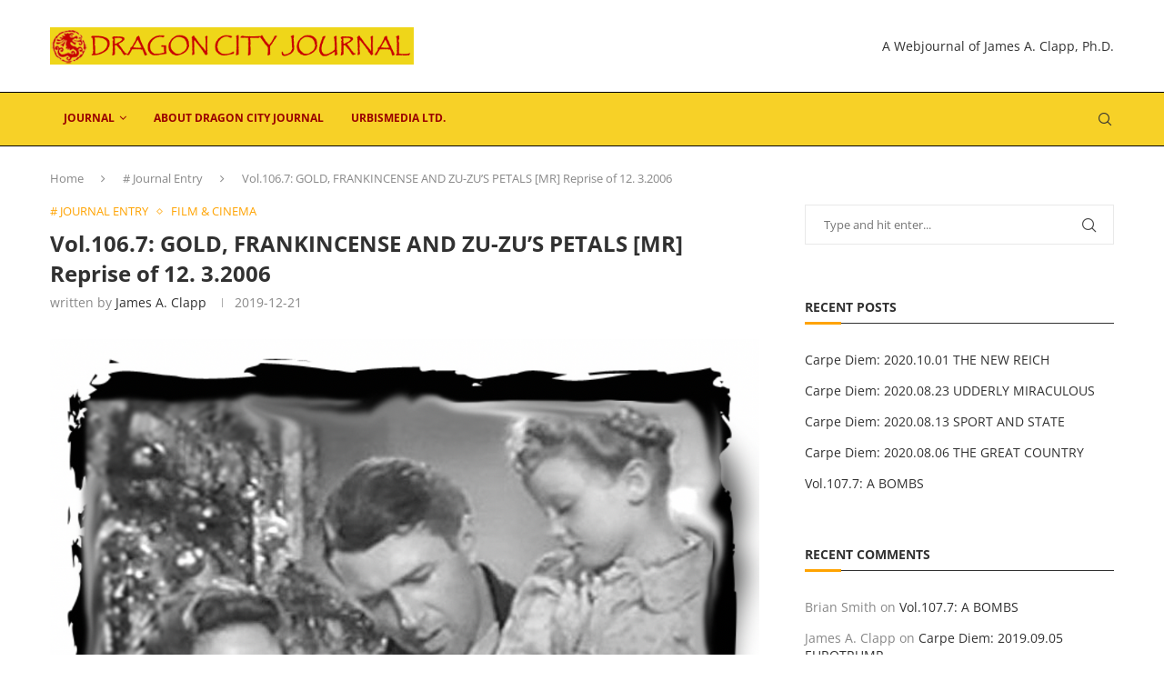

--- FILE ---
content_type: text/html; charset=UTF-8
request_url: https://dragoncityjournal.com/posts/vol-106-3-gold-frankincense-and-zu-zus-petals-mr-reprise-of-12-3-2006-2/
body_size: 28209
content:
<!DOCTYPE html>
<html lang="en-US">
<head>
    <meta charset="UTF-8">
    <meta http-equiv="X-UA-Compatible" content="IE=edge">
    <meta name="viewport" content="width=device-width, initial-scale=1">
    <link rel="profile" href="http://gmpg.org/xfn/11"/>
	        <link rel="shortcut icon" href="https://dragoncityjournal.com/wp-content/uploads/2015/07/DragonCityJournal_logoYB.png"
              type="image/x-icon"/>
        <link rel="apple-touch-icon" sizes="180x180" href="https://dragoncityjournal.com/wp-content/uploads/2015/07/DragonCityJournal_logoYB.png">
	    <link rel="alternate" type="application/rss+xml" title="Dragon City Journal RSS Feed"
          href="https://dragoncityjournal.com/feed/"/>
    <link rel="alternate" type="application/atom+xml" title="Dragon City Journal Atom Feed"
          href="https://dragoncityjournal.com/feed/atom/"/>
    <link rel="pingback" href="https://dragoncityjournal.com/xmlrpc.php"/>
    <!--[if lt IE 9]>
	<script src="https://dragoncityjournal.com/wp-content/themes/soledad/js/html5.js"></script>
	<![endif]-->
	<title>Vol.106.7:  GOLD, FRANKINCENSE AND ZU-ZU’S PETALS  [MR]  Reprise of 12. 3.2006 &#8211; Dragon City Journal</title>
<link rel='preconnect' href='https://fonts.googleapis.com' />
<link rel='preconnect' href='https://fonts.gstatic.com' />
<meta http-equiv='x-dns-prefetch-control' content='on'>
<link rel='dns-prefetch' href='//fonts.googleapis.com' />
<link rel='dns-prefetch' href='//fonts.gstatic.com' />
<link rel='dns-prefetch' href='//s.gravatar.com' />
<link rel='dns-prefetch' href='//www.google-analytics.com' />
		<style>.penci-library-modal-btn {margin-left: 5px;background: #33ad67;vertical-align: top;font-size: 0 !important;}.penci-library-modal-btn:before {content: '';width: 16px;height: 16px;background-image: url('https://dragoncityjournal.com/wp-content/themes/soledad/images/penci-icon.png');background-position: center;background-size: contain;background-repeat: no-repeat;}#penci-library-modal .penci-elementor-template-library-template-name {text-align: right;flex: 1 0 0%;}</style>
	<meta name='robots' content='max-image-preview:large' />
	<style>img:is([sizes="auto" i], [sizes^="auto," i]) { contain-intrinsic-size: 3000px 1500px }</style>
	<link rel='dns-prefetch' href='//fonts.googleapis.com' />
<link rel='dns-prefetch' href='//netdna.bootstrapcdn.com' />
<link rel="alternate" type="application/rss+xml" title="Dragon City Journal &raquo; Feed" href="https://dragoncityjournal.com/feed/" />
<link rel="alternate" type="application/rss+xml" title="Dragon City Journal &raquo; Comments Feed" href="https://dragoncityjournal.com/comments/feed/" />
<link rel="alternate" type="application/rss+xml" title="Dragon City Journal &raquo; Vol.106.7:  GOLD, FRANKINCENSE AND ZU-ZU’S PETALS  [MR]  Reprise of 12. 3.2006 Comments Feed" href="https://dragoncityjournal.com/posts/vol-106-3-gold-frankincense-and-zu-zus-petals-mr-reprise-of-12-3-2006-2/feed/" />
<script type="text/javascript">
/* <![CDATA[ */
window._wpemojiSettings = {"baseUrl":"https:\/\/s.w.org\/images\/core\/emoji\/16.0.1\/72x72\/","ext":".png","svgUrl":"https:\/\/s.w.org\/images\/core\/emoji\/16.0.1\/svg\/","svgExt":".svg","source":{"concatemoji":"https:\/\/dragoncityjournal.com\/wp-includes\/js\/wp-emoji-release.min.js?ver=6.8.3"}};
/*! This file is auto-generated */
!function(s,n){var o,i,e;function c(e){try{var t={supportTests:e,timestamp:(new Date).valueOf()};sessionStorage.setItem(o,JSON.stringify(t))}catch(e){}}function p(e,t,n){e.clearRect(0,0,e.canvas.width,e.canvas.height),e.fillText(t,0,0);var t=new Uint32Array(e.getImageData(0,0,e.canvas.width,e.canvas.height).data),a=(e.clearRect(0,0,e.canvas.width,e.canvas.height),e.fillText(n,0,0),new Uint32Array(e.getImageData(0,0,e.canvas.width,e.canvas.height).data));return t.every(function(e,t){return e===a[t]})}function u(e,t){e.clearRect(0,0,e.canvas.width,e.canvas.height),e.fillText(t,0,0);for(var n=e.getImageData(16,16,1,1),a=0;a<n.data.length;a++)if(0!==n.data[a])return!1;return!0}function f(e,t,n,a){switch(t){case"flag":return n(e,"\ud83c\udff3\ufe0f\u200d\u26a7\ufe0f","\ud83c\udff3\ufe0f\u200b\u26a7\ufe0f")?!1:!n(e,"\ud83c\udde8\ud83c\uddf6","\ud83c\udde8\u200b\ud83c\uddf6")&&!n(e,"\ud83c\udff4\udb40\udc67\udb40\udc62\udb40\udc65\udb40\udc6e\udb40\udc67\udb40\udc7f","\ud83c\udff4\u200b\udb40\udc67\u200b\udb40\udc62\u200b\udb40\udc65\u200b\udb40\udc6e\u200b\udb40\udc67\u200b\udb40\udc7f");case"emoji":return!a(e,"\ud83e\udedf")}return!1}function g(e,t,n,a){var r="undefined"!=typeof WorkerGlobalScope&&self instanceof WorkerGlobalScope?new OffscreenCanvas(300,150):s.createElement("canvas"),o=r.getContext("2d",{willReadFrequently:!0}),i=(o.textBaseline="top",o.font="600 32px Arial",{});return e.forEach(function(e){i[e]=t(o,e,n,a)}),i}function t(e){var t=s.createElement("script");t.src=e,t.defer=!0,s.head.appendChild(t)}"undefined"!=typeof Promise&&(o="wpEmojiSettingsSupports",i=["flag","emoji"],n.supports={everything:!0,everythingExceptFlag:!0},e=new Promise(function(e){s.addEventListener("DOMContentLoaded",e,{once:!0})}),new Promise(function(t){var n=function(){try{var e=JSON.parse(sessionStorage.getItem(o));if("object"==typeof e&&"number"==typeof e.timestamp&&(new Date).valueOf()<e.timestamp+604800&&"object"==typeof e.supportTests)return e.supportTests}catch(e){}return null}();if(!n){if("undefined"!=typeof Worker&&"undefined"!=typeof OffscreenCanvas&&"undefined"!=typeof URL&&URL.createObjectURL&&"undefined"!=typeof Blob)try{var e="postMessage("+g.toString()+"("+[JSON.stringify(i),f.toString(),p.toString(),u.toString()].join(",")+"));",a=new Blob([e],{type:"text/javascript"}),r=new Worker(URL.createObjectURL(a),{name:"wpTestEmojiSupports"});return void(r.onmessage=function(e){c(n=e.data),r.terminate(),t(n)})}catch(e){}c(n=g(i,f,p,u))}t(n)}).then(function(e){for(var t in e)n.supports[t]=e[t],n.supports.everything=n.supports.everything&&n.supports[t],"flag"!==t&&(n.supports.everythingExceptFlag=n.supports.everythingExceptFlag&&n.supports[t]);n.supports.everythingExceptFlag=n.supports.everythingExceptFlag&&!n.supports.flag,n.DOMReady=!1,n.readyCallback=function(){n.DOMReady=!0}}).then(function(){return e}).then(function(){var e;n.supports.everything||(n.readyCallback(),(e=n.source||{}).concatemoji?t(e.concatemoji):e.wpemoji&&e.twemoji&&(t(e.twemoji),t(e.wpemoji)))}))}((window,document),window._wpemojiSettings);
/* ]]> */
</script>
<style id='wp-emoji-styles-inline-css' type='text/css'>

	img.wp-smiley, img.emoji {
		display: inline !important;
		border: none !important;
		box-shadow: none !important;
		height: 1em !important;
		width: 1em !important;
		margin: 0 0.07em !important;
		vertical-align: -0.1em !important;
		background: none !important;
		padding: 0 !important;
	}
</style>
<link rel='stylesheet' id='wp-block-library-css' href='https://dragoncityjournal.com/wp-includes/css/dist/block-library/style.min.css?ver=6.8.3' type='text/css' media='all' />
<style id='wp-block-library-theme-inline-css' type='text/css'>
.wp-block-audio :where(figcaption){color:#555;font-size:13px;text-align:center}.is-dark-theme .wp-block-audio :where(figcaption){color:#ffffffa6}.wp-block-audio{margin:0 0 1em}.wp-block-code{border:1px solid #ccc;border-radius:4px;font-family:Menlo,Consolas,monaco,monospace;padding:.8em 1em}.wp-block-embed :where(figcaption){color:#555;font-size:13px;text-align:center}.is-dark-theme .wp-block-embed :where(figcaption){color:#ffffffa6}.wp-block-embed{margin:0 0 1em}.blocks-gallery-caption{color:#555;font-size:13px;text-align:center}.is-dark-theme .blocks-gallery-caption{color:#ffffffa6}:root :where(.wp-block-image figcaption){color:#555;font-size:13px;text-align:center}.is-dark-theme :root :where(.wp-block-image figcaption){color:#ffffffa6}.wp-block-image{margin:0 0 1em}.wp-block-pullquote{border-bottom:4px solid;border-top:4px solid;color:currentColor;margin-bottom:1.75em}.wp-block-pullquote cite,.wp-block-pullquote footer,.wp-block-pullquote__citation{color:currentColor;font-size:.8125em;font-style:normal;text-transform:uppercase}.wp-block-quote{border-left:.25em solid;margin:0 0 1.75em;padding-left:1em}.wp-block-quote cite,.wp-block-quote footer{color:currentColor;font-size:.8125em;font-style:normal;position:relative}.wp-block-quote:where(.has-text-align-right){border-left:none;border-right:.25em solid;padding-left:0;padding-right:1em}.wp-block-quote:where(.has-text-align-center){border:none;padding-left:0}.wp-block-quote.is-large,.wp-block-quote.is-style-large,.wp-block-quote:where(.is-style-plain){border:none}.wp-block-search .wp-block-search__label{font-weight:700}.wp-block-search__button{border:1px solid #ccc;padding:.375em .625em}:where(.wp-block-group.has-background){padding:1.25em 2.375em}.wp-block-separator.has-css-opacity{opacity:.4}.wp-block-separator{border:none;border-bottom:2px solid;margin-left:auto;margin-right:auto}.wp-block-separator.has-alpha-channel-opacity{opacity:1}.wp-block-separator:not(.is-style-wide):not(.is-style-dots){width:100px}.wp-block-separator.has-background:not(.is-style-dots){border-bottom:none;height:1px}.wp-block-separator.has-background:not(.is-style-wide):not(.is-style-dots){height:2px}.wp-block-table{margin:0 0 1em}.wp-block-table td,.wp-block-table th{word-break:normal}.wp-block-table :where(figcaption){color:#555;font-size:13px;text-align:center}.is-dark-theme .wp-block-table :where(figcaption){color:#ffffffa6}.wp-block-video :where(figcaption){color:#555;font-size:13px;text-align:center}.is-dark-theme .wp-block-video :where(figcaption){color:#ffffffa6}.wp-block-video{margin:0 0 1em}:root :where(.wp-block-template-part.has-background){margin-bottom:0;margin-top:0;padding:1.25em 2.375em}
</style>
<style id='classic-theme-styles-inline-css' type='text/css'>
/*! This file is auto-generated */
.wp-block-button__link{color:#fff;background-color:#32373c;border-radius:9999px;box-shadow:none;text-decoration:none;padding:calc(.667em + 2px) calc(1.333em + 2px);font-size:1.125em}.wp-block-file__button{background:#32373c;color:#fff;text-decoration:none}
</style>
<style id='global-styles-inline-css' type='text/css'>
:root{--wp--preset--aspect-ratio--square: 1;--wp--preset--aspect-ratio--4-3: 4/3;--wp--preset--aspect-ratio--3-4: 3/4;--wp--preset--aspect-ratio--3-2: 3/2;--wp--preset--aspect-ratio--2-3: 2/3;--wp--preset--aspect-ratio--16-9: 16/9;--wp--preset--aspect-ratio--9-16: 9/16;--wp--preset--color--black: #000000;--wp--preset--color--cyan-bluish-gray: #abb8c3;--wp--preset--color--white: #ffffff;--wp--preset--color--pale-pink: #f78da7;--wp--preset--color--vivid-red: #cf2e2e;--wp--preset--color--luminous-vivid-orange: #ff6900;--wp--preset--color--luminous-vivid-amber: #fcb900;--wp--preset--color--light-green-cyan: #7bdcb5;--wp--preset--color--vivid-green-cyan: #00d084;--wp--preset--color--pale-cyan-blue: #8ed1fc;--wp--preset--color--vivid-cyan-blue: #0693e3;--wp--preset--color--vivid-purple: #9b51e0;--wp--preset--gradient--vivid-cyan-blue-to-vivid-purple: linear-gradient(135deg,rgba(6,147,227,1) 0%,rgb(155,81,224) 100%);--wp--preset--gradient--light-green-cyan-to-vivid-green-cyan: linear-gradient(135deg,rgb(122,220,180) 0%,rgb(0,208,130) 100%);--wp--preset--gradient--luminous-vivid-amber-to-luminous-vivid-orange: linear-gradient(135deg,rgba(252,185,0,1) 0%,rgba(255,105,0,1) 100%);--wp--preset--gradient--luminous-vivid-orange-to-vivid-red: linear-gradient(135deg,rgba(255,105,0,1) 0%,rgb(207,46,46) 100%);--wp--preset--gradient--very-light-gray-to-cyan-bluish-gray: linear-gradient(135deg,rgb(238,238,238) 0%,rgb(169,184,195) 100%);--wp--preset--gradient--cool-to-warm-spectrum: linear-gradient(135deg,rgb(74,234,220) 0%,rgb(151,120,209) 20%,rgb(207,42,186) 40%,rgb(238,44,130) 60%,rgb(251,105,98) 80%,rgb(254,248,76) 100%);--wp--preset--gradient--blush-light-purple: linear-gradient(135deg,rgb(255,206,236) 0%,rgb(152,150,240) 100%);--wp--preset--gradient--blush-bordeaux: linear-gradient(135deg,rgb(254,205,165) 0%,rgb(254,45,45) 50%,rgb(107,0,62) 100%);--wp--preset--gradient--luminous-dusk: linear-gradient(135deg,rgb(255,203,112) 0%,rgb(199,81,192) 50%,rgb(65,88,208) 100%);--wp--preset--gradient--pale-ocean: linear-gradient(135deg,rgb(255,245,203) 0%,rgb(182,227,212) 50%,rgb(51,167,181) 100%);--wp--preset--gradient--electric-grass: linear-gradient(135deg,rgb(202,248,128) 0%,rgb(113,206,126) 100%);--wp--preset--gradient--midnight: linear-gradient(135deg,rgb(2,3,129) 0%,rgb(40,116,252) 100%);--wp--preset--font-size--small: 12px;--wp--preset--font-size--medium: 20px;--wp--preset--font-size--large: 32px;--wp--preset--font-size--x-large: 42px;--wp--preset--font-size--normal: 14px;--wp--preset--font-size--huge: 42px;--wp--preset--spacing--20: 0.44rem;--wp--preset--spacing--30: 0.67rem;--wp--preset--spacing--40: 1rem;--wp--preset--spacing--50: 1.5rem;--wp--preset--spacing--60: 2.25rem;--wp--preset--spacing--70: 3.38rem;--wp--preset--spacing--80: 5.06rem;--wp--preset--shadow--natural: 6px 6px 9px rgba(0, 0, 0, 0.2);--wp--preset--shadow--deep: 12px 12px 50px rgba(0, 0, 0, 0.4);--wp--preset--shadow--sharp: 6px 6px 0px rgba(0, 0, 0, 0.2);--wp--preset--shadow--outlined: 6px 6px 0px -3px rgba(255, 255, 255, 1), 6px 6px rgba(0, 0, 0, 1);--wp--preset--shadow--crisp: 6px 6px 0px rgba(0, 0, 0, 1);}:where(.is-layout-flex){gap: 0.5em;}:where(.is-layout-grid){gap: 0.5em;}body .is-layout-flex{display: flex;}.is-layout-flex{flex-wrap: wrap;align-items: center;}.is-layout-flex > :is(*, div){margin: 0;}body .is-layout-grid{display: grid;}.is-layout-grid > :is(*, div){margin: 0;}:where(.wp-block-columns.is-layout-flex){gap: 2em;}:where(.wp-block-columns.is-layout-grid){gap: 2em;}:where(.wp-block-post-template.is-layout-flex){gap: 1.25em;}:where(.wp-block-post-template.is-layout-grid){gap: 1.25em;}.has-black-color{color: var(--wp--preset--color--black) !important;}.has-cyan-bluish-gray-color{color: var(--wp--preset--color--cyan-bluish-gray) !important;}.has-white-color{color: var(--wp--preset--color--white) !important;}.has-pale-pink-color{color: var(--wp--preset--color--pale-pink) !important;}.has-vivid-red-color{color: var(--wp--preset--color--vivid-red) !important;}.has-luminous-vivid-orange-color{color: var(--wp--preset--color--luminous-vivid-orange) !important;}.has-luminous-vivid-amber-color{color: var(--wp--preset--color--luminous-vivid-amber) !important;}.has-light-green-cyan-color{color: var(--wp--preset--color--light-green-cyan) !important;}.has-vivid-green-cyan-color{color: var(--wp--preset--color--vivid-green-cyan) !important;}.has-pale-cyan-blue-color{color: var(--wp--preset--color--pale-cyan-blue) !important;}.has-vivid-cyan-blue-color{color: var(--wp--preset--color--vivid-cyan-blue) !important;}.has-vivid-purple-color{color: var(--wp--preset--color--vivid-purple) !important;}.has-black-background-color{background-color: var(--wp--preset--color--black) !important;}.has-cyan-bluish-gray-background-color{background-color: var(--wp--preset--color--cyan-bluish-gray) !important;}.has-white-background-color{background-color: var(--wp--preset--color--white) !important;}.has-pale-pink-background-color{background-color: var(--wp--preset--color--pale-pink) !important;}.has-vivid-red-background-color{background-color: var(--wp--preset--color--vivid-red) !important;}.has-luminous-vivid-orange-background-color{background-color: var(--wp--preset--color--luminous-vivid-orange) !important;}.has-luminous-vivid-amber-background-color{background-color: var(--wp--preset--color--luminous-vivid-amber) !important;}.has-light-green-cyan-background-color{background-color: var(--wp--preset--color--light-green-cyan) !important;}.has-vivid-green-cyan-background-color{background-color: var(--wp--preset--color--vivid-green-cyan) !important;}.has-pale-cyan-blue-background-color{background-color: var(--wp--preset--color--pale-cyan-blue) !important;}.has-vivid-cyan-blue-background-color{background-color: var(--wp--preset--color--vivid-cyan-blue) !important;}.has-vivid-purple-background-color{background-color: var(--wp--preset--color--vivid-purple) !important;}.has-black-border-color{border-color: var(--wp--preset--color--black) !important;}.has-cyan-bluish-gray-border-color{border-color: var(--wp--preset--color--cyan-bluish-gray) !important;}.has-white-border-color{border-color: var(--wp--preset--color--white) !important;}.has-pale-pink-border-color{border-color: var(--wp--preset--color--pale-pink) !important;}.has-vivid-red-border-color{border-color: var(--wp--preset--color--vivid-red) !important;}.has-luminous-vivid-orange-border-color{border-color: var(--wp--preset--color--luminous-vivid-orange) !important;}.has-luminous-vivid-amber-border-color{border-color: var(--wp--preset--color--luminous-vivid-amber) !important;}.has-light-green-cyan-border-color{border-color: var(--wp--preset--color--light-green-cyan) !important;}.has-vivid-green-cyan-border-color{border-color: var(--wp--preset--color--vivid-green-cyan) !important;}.has-pale-cyan-blue-border-color{border-color: var(--wp--preset--color--pale-cyan-blue) !important;}.has-vivid-cyan-blue-border-color{border-color: var(--wp--preset--color--vivid-cyan-blue) !important;}.has-vivid-purple-border-color{border-color: var(--wp--preset--color--vivid-purple) !important;}.has-vivid-cyan-blue-to-vivid-purple-gradient-background{background: var(--wp--preset--gradient--vivid-cyan-blue-to-vivid-purple) !important;}.has-light-green-cyan-to-vivid-green-cyan-gradient-background{background: var(--wp--preset--gradient--light-green-cyan-to-vivid-green-cyan) !important;}.has-luminous-vivid-amber-to-luminous-vivid-orange-gradient-background{background: var(--wp--preset--gradient--luminous-vivid-amber-to-luminous-vivid-orange) !important;}.has-luminous-vivid-orange-to-vivid-red-gradient-background{background: var(--wp--preset--gradient--luminous-vivid-orange-to-vivid-red) !important;}.has-very-light-gray-to-cyan-bluish-gray-gradient-background{background: var(--wp--preset--gradient--very-light-gray-to-cyan-bluish-gray) !important;}.has-cool-to-warm-spectrum-gradient-background{background: var(--wp--preset--gradient--cool-to-warm-spectrum) !important;}.has-blush-light-purple-gradient-background{background: var(--wp--preset--gradient--blush-light-purple) !important;}.has-blush-bordeaux-gradient-background{background: var(--wp--preset--gradient--blush-bordeaux) !important;}.has-luminous-dusk-gradient-background{background: var(--wp--preset--gradient--luminous-dusk) !important;}.has-pale-ocean-gradient-background{background: var(--wp--preset--gradient--pale-ocean) !important;}.has-electric-grass-gradient-background{background: var(--wp--preset--gradient--electric-grass) !important;}.has-midnight-gradient-background{background: var(--wp--preset--gradient--midnight) !important;}.has-small-font-size{font-size: var(--wp--preset--font-size--small) !important;}.has-medium-font-size{font-size: var(--wp--preset--font-size--medium) !important;}.has-large-font-size{font-size: var(--wp--preset--font-size--large) !important;}.has-x-large-font-size{font-size: var(--wp--preset--font-size--x-large) !important;}
:where(.wp-block-post-template.is-layout-flex){gap: 1.25em;}:where(.wp-block-post-template.is-layout-grid){gap: 1.25em;}
:where(.wp-block-columns.is-layout-flex){gap: 2em;}:where(.wp-block-columns.is-layout-grid){gap: 2em;}
:root :where(.wp-block-pullquote){font-size: 1.5em;line-height: 1.6;}
</style>
<link rel='stylesheet' id='contact-form-7-css' href='https://dragoncityjournal.com/wp-content/plugins/contact-form-7/includes/css/styles.css?ver=6.1.4' type='text/css' media='all' />
<link rel='stylesheet' id='font-awesome-four-css' href='https://dragoncityjournal.com/wp-content/plugins/font-awesome-4-menus/css/font-awesome.min.css?ver=4.7.0' type='text/css' media='all' />
<link rel='stylesheet' id='wp-components-css' href='https://dragoncityjournal.com/wp-includes/css/dist/components/style.min.css?ver=6.8.3' type='text/css' media='all' />
<link rel='stylesheet' id='godaddy-styles-css' href='https://dragoncityjournal.com/wp-content/mu-plugins/vendor/wpex/godaddy-launch/includes/Dependencies/GoDaddy/Styles/build/latest.css?ver=2.0.2' type='text/css' media='all' />
<link rel='stylesheet' id='penci-fonts-css' href='https://fonts.googleapis.com/css?family=Open+Sans%3A300%2C300italic%2C400%2C400italic%2C500%2C500italic%2C600%2C600italic%2C700%2C700italic%2C800%2C800italic%26subset%3Dlatin%2Ccyrillic%2Ccyrillic-ext%2Cgreek%2Cgreek-ext%2Clatin-ext&#038;display=swap&#038;ver=8.2.8' type='text/css' media='all' />
<link rel='stylesheet' id='penci-main-style-css' href='https://dragoncityjournal.com/wp-content/themes/soledad/main.css?ver=8.2.8' type='text/css' media='all' />
<link rel='stylesheet' id='penci-font-awesomeold-css' href='https://dragoncityjournal.com/wp-content/themes/soledad/css/font-awesome.4.7.0.swap.min.css?ver=4.7.0' type='text/css' media='all' />
<link rel='stylesheet' id='penci_icon-css' href='https://dragoncityjournal.com/wp-content/themes/soledad/css/penci-icon.css?ver=8.2.8' type='text/css' media='all' />
<link rel='stylesheet' id='penci_style-css' href='https://dragoncityjournal.com/wp-content/themes/soledad/style.css?ver=8.2.8' type='text/css' media='all' />
<link rel='stylesheet' id='penci_social_counter-css' href='https://dragoncityjournal.com/wp-content/themes/soledad/css/social-counter.css?ver=8.2.8' type='text/css' media='all' />
<link rel='stylesheet' id='elementor-icons-css' href='https://dragoncityjournal.com/wp-content/plugins/elementor/assets/lib/eicons/css/elementor-icons.min.css?ver=5.45.0' type='text/css' media='all' />
<link rel='stylesheet' id='elementor-frontend-css' href='https://dragoncityjournal.com/wp-content/plugins/elementor/assets/css/frontend.min.css?ver=3.34.1' type='text/css' media='all' />
<link rel='stylesheet' id='elementor-post-5417-css' href='https://dragoncityjournal.com/wp-content/uploads/elementor/css/post-5417.css?ver=1767800971' type='text/css' media='all' />
<link rel='stylesheet' id='font-awesome-styles-css' href='https://netdna.bootstrapcdn.com/font-awesome/3.2.1/css/font-awesome.css?ver=%203.5' type='text/css' media='all' />
<link rel='stylesheet' id='font-awesome-corp-styles-css' href='https://dragoncityjournal.com/wp-content/plugins/font-awesome-more-icons/assets/css/font-awesome-corp.css?ver=%203.5' type='text/css' media='all' />
<link rel='stylesheet' id='font-awesome-ext-styles-css' href='https://dragoncityjournal.com/wp-content/plugins/font-awesome-more-icons/assets/css/font-awesome-ext.css?ver=%203.5' type='text/css' media='all' />
<link rel='stylesheet' id='font-awesome-social-styles-css' href='https://dragoncityjournal.com/wp-content/plugins/font-awesome-more-icons/assets/css/font-awesome-social.css?ver=%203.5' type='text/css' media='all' />
<!--[if lte IE 7]>
<link rel='stylesheet' id='font-awesome-more-ie7-css' href='https://dragoncityjournal.com/wp-content/plugins/font-awesome-more-icons/assets/css/font-awesome-more-ie7.min.css?ver=%203.5' type='text/css' media='all' />
<![endif]-->
<link rel='stylesheet' id='elementor-gf-local-opensans-css' href='https://dragoncityjournal.com/wp-content/uploads/elementor/google-fonts/css/opensans.css?ver=1742245243' type='text/css' media='all' />
<link rel='stylesheet' id='elementor-gf-local-robotoslab-css' href='https://dragoncityjournal.com/wp-content/uploads/elementor/google-fonts/css/robotoslab.css?ver=1742245246' type='text/css' media='all' />
<link rel='stylesheet' id='elementor-gf-local-roboto-css' href='https://dragoncityjournal.com/wp-content/uploads/elementor/google-fonts/css/roboto.css?ver=1742245256' type='text/css' media='all' />
<script type="text/javascript" src="https://dragoncityjournal.com/wp-includes/js/jquery/jquery.min.js?ver=3.7.1" id="jquery-core-js"></script>
<script type="text/javascript" src="https://dragoncityjournal.com/wp-includes/js/jquery/jquery-migrate.min.js?ver=3.4.1" id="jquery-migrate-js"></script>
<link rel="https://api.w.org/" href="https://dragoncityjournal.com/wp-json/" /><link rel="alternate" title="JSON" type="application/json" href="https://dragoncityjournal.com/wp-json/wp/v2/posts/5200" /><link rel="EditURI" type="application/rsd+xml" title="RSD" href="https://dragoncityjournal.com/xmlrpc.php?rsd" />
<meta name="generator" content="WordPress 6.8.3" />
<link rel="canonical" href="https://dragoncityjournal.com/posts/vol-106-3-gold-frankincense-and-zu-zus-petals-mr-reprise-of-12-3-2006-2/" />
<link rel='shortlink' href='https://dragoncityjournal.com/?p=5200' />
<link rel="alternate" title="oEmbed (JSON)" type="application/json+oembed" href="https://dragoncityjournal.com/wp-json/oembed/1.0/embed?url=https%3A%2F%2Fdragoncityjournal.com%2Fposts%2Fvol-106-3-gold-frankincense-and-zu-zus-petals-mr-reprise-of-12-3-2006-2%2F" />
<link rel="alternate" title="oEmbed (XML)" type="text/xml+oembed" href="https://dragoncityjournal.com/wp-json/oembed/1.0/embed?url=https%3A%2F%2Fdragoncityjournal.com%2Fposts%2Fvol-106-3-gold-frankincense-and-zu-zus-petals-mr-reprise-of-12-3-2006-2%2F&#038;format=xml" />
<meta name="cdp-version" content="1.5.0" /><script>var portfolioDataJs = portfolioDataJs || [];</script><style id="penci-custom-style" type="text/css">body{ --pcbg-cl: #fff; --pctext-cl: #313131; --pcborder-cl: #dedede; --pcheading-cl: #313131; --pcmeta-cl: #888888; --pcaccent-cl: #6eb48c; --pcbody-font: 'PT Serif', serif; --pchead-font: 'Raleway', sans-serif; --pchead-wei: bold; } .single.penci-body-single-style-5 #header, .single.penci-body-single-style-6 #header, .single.penci-body-single-style-10 #header, .single.penci-body-single-style-5 .pc-wrapbuilder-header, .single.penci-body-single-style-6 .pc-wrapbuilder-header, .single.penci-body-single-style-10 .pc-wrapbuilder-header { --pchd-mg: 40px; } .fluid-width-video-wrapper > div { position: absolute; left: 0; right: 0; top: 0; width: 100%; height: 100%; } .yt-video-place { position: relative; text-align: center; } .yt-video-place.embed-responsive .start-video { display: block; top: 0; left: 0; bottom: 0; right: 0; position: absolute; transform: none; } .yt-video-place.embed-responsive .start-video img { margin: 0; padding: 0; top: 50%; display: inline-block; position: absolute; left: 50%; transform: translate(-50%, -50%); width: 68px; height: auto; } .penci-image-holder:before{ padding-top: 135.4%; } body { --pchead-font: 'Open Sans', sans-serif; } body { --pcbody-font: 'Open Sans', sans-serif; } p{ line-height: 1.8; } #navigation .menu > li > a, #navigation ul.menu ul.sub-menu li > a, .navigation ul.menu ul.sub-menu li > a, .penci-menu-hbg .menu li a, #sidebar-nav .menu li a { font-family: 'Open Sans', sans-serif; font-weight: normal; } .penci-hide-tagupdated{ display: none !important; } .header-slogan .header-slogan-text { font-style:normal; } body { --pchead-wei: 700; } .featured-area .penci-image-holder, .featured-area .penci-slider4-overlay, .featured-area .penci-slide-overlay .overlay-link, .featured-style-29 .featured-slider-overlay, .penci-slider38-overlay{ border-radius: ; -webkit-border-radius: ; } .penci-featured-content-right:before{ border-top-right-radius: ; border-bottom-right-radius: ; } .penci-flat-overlay .penci-slide-overlay .penci-mag-featured-content:before{ border-bottom-left-radius: ; border-bottom-right-radius: ; } .container-single .post-image{ border-radius: ; -webkit-border-radius: ; } .penci-mega-thumbnail .penci-image-holder{ border-radius: ; -webkit-border-radius: ; } #navigation .menu > li > a, #navigation ul.menu ul.sub-menu li > a, .navigation ul.menu ul.sub-menu li > a, .penci-menu-hbg .menu li a, #sidebar-nav .menu li a, #navigation .penci-megamenu .penci-mega-child-categories a, .navigation .penci-megamenu .penci-mega-child-categories a{ font-weight: 700; } body.penci-body-boxed { background-attachment:scroll; } body.penci-body-boxed { background-size:auto; } #header .inner-header .container { padding:30px 0; } body{ --pcaccent-cl: #ffa300; } .penci-menuhbg-toggle:hover .lines-button:after, .penci-menuhbg-toggle:hover .penci-lines:before, .penci-menuhbg-toggle:hover .penci-lines:after,.tags-share-box.tags-share-box-s2 .post-share-plike,.penci-video_playlist .penci-playlist-title,.pencisc-column-2.penci-video_playlist .penci-video-nav .playlist-panel-item, .pencisc-column-1.penci-video_playlist .penci-video-nav .playlist-panel-item,.penci-video_playlist .penci-custom-scroll::-webkit-scrollbar-thumb, .pencisc-button, .post-entry .pencisc-button, .penci-dropcap-box, .penci-dropcap-circle, .penci-login-register input[type="submit"]:hover, .penci-ld .penci-ldin:before, .penci-ldspinner > div{ background: #ffa300; } a, .post-entry .penci-portfolio-filter ul li a:hover, .penci-portfolio-filter ul li a:hover, .penci-portfolio-filter ul li.active a, .post-entry .penci-portfolio-filter ul li.active a, .penci-countdown .countdown-amount, .archive-box h1, .post-entry a, .container.penci-breadcrumb span a:hover,.container.penci-breadcrumb a:hover, .post-entry blockquote:before, .post-entry blockquote cite, .post-entry blockquote .author, .wpb_text_column blockquote:before, .wpb_text_column blockquote cite, .wpb_text_column blockquote .author, .penci-pagination a:hover, ul.penci-topbar-menu > li a:hover, div.penci-topbar-menu > ul > li a:hover, .penci-recipe-heading a.penci-recipe-print,.penci-review-metas .penci-review-btnbuy, .main-nav-social a:hover, .widget-social .remove-circle a:hover i, .penci-recipe-index .cat > a.penci-cat-name, #bbpress-forums li.bbp-body ul.forum li.bbp-forum-info a:hover, #bbpress-forums li.bbp-body ul.topic li.bbp-topic-title a:hover, #bbpress-forums li.bbp-body ul.forum li.bbp-forum-info .bbp-forum-content a, #bbpress-forums li.bbp-body ul.topic p.bbp-topic-meta a, #bbpress-forums .bbp-breadcrumb a:hover, #bbpress-forums .bbp-forum-freshness a:hover, #bbpress-forums .bbp-topic-freshness a:hover, #buddypress ul.item-list li div.item-title a, #buddypress ul.item-list li h4 a, #buddypress .activity-header a:first-child, #buddypress .comment-meta a:first-child, #buddypress .acomment-meta a:first-child, div.bbp-template-notice a:hover, .penci-menu-hbg .menu li a .indicator:hover, .penci-menu-hbg .menu li a:hover, #sidebar-nav .menu li a:hover, .penci-rlt-popup .rltpopup-meta .rltpopup-title:hover, .penci-video_playlist .penci-video-playlist-item .penci-video-title:hover, .penci_list_shortcode li:before, .penci-dropcap-box-outline, .penci-dropcap-circle-outline, .penci-dropcap-regular, .penci-dropcap-bold{ color: #ffa300; } .penci-home-popular-post ul.slick-dots li button:hover, .penci-home-popular-post ul.slick-dots li.slick-active button, .post-entry blockquote .author span:after, .error-image:after, .error-404 .go-back-home a:after, .penci-header-signup-form, .woocommerce span.onsale, .woocommerce #respond input#submit:hover, .woocommerce a.button:hover, .woocommerce button.button:hover, .woocommerce input.button:hover, .woocommerce nav.woocommerce-pagination ul li span.current, .woocommerce div.product .entry-summary div[itemprop="description"]:before, .woocommerce div.product .entry-summary div[itemprop="description"] blockquote .author span:after, .woocommerce div.product .woocommerce-tabs #tab-description blockquote .author span:after, .woocommerce #respond input#submit.alt:hover, .woocommerce a.button.alt:hover, .woocommerce button.button.alt:hover, .woocommerce input.button.alt:hover, .pcheader-icon.shoping-cart-icon > a > span, #penci-demobar .buy-button, #penci-demobar .buy-button:hover, .penci-recipe-heading a.penci-recipe-print:hover,.penci-review-metas .penci-review-btnbuy:hover, .penci-review-process span, .penci-review-score-total, #navigation.menu-style-2 ul.menu ul.sub-menu:before, #navigation.menu-style-2 .menu ul ul.sub-menu:before, .penci-go-to-top-floating, .post-entry.blockquote-style-2 blockquote:before, #bbpress-forums #bbp-search-form .button, #bbpress-forums #bbp-search-form .button:hover, .wrapper-boxed .bbp-pagination-links span.current, #bbpress-forums #bbp_reply_submit:hover, #bbpress-forums #bbp_topic_submit:hover,#main .bbp-login-form .bbp-submit-wrapper button[type="submit"]:hover, #buddypress .dir-search input[type=submit], #buddypress .groups-members-search input[type=submit], #buddypress button:hover, #buddypress a.button:hover, #buddypress a.button:focus, #buddypress input[type=button]:hover, #buddypress input[type=reset]:hover, #buddypress ul.button-nav li a:hover, #buddypress ul.button-nav li.current a, #buddypress div.generic-button a:hover, #buddypress .comment-reply-link:hover, #buddypress input[type=submit]:hover, #buddypress div.pagination .pagination-links .current, #buddypress div.item-list-tabs ul li.selected a, #buddypress div.item-list-tabs ul li.current a, #buddypress div.item-list-tabs ul li a:hover, #buddypress table.notifications thead tr, #buddypress table.notifications-settings thead tr, #buddypress table.profile-settings thead tr, #buddypress table.profile-fields thead tr, #buddypress table.wp-profile-fields thead tr, #buddypress table.messages-notices thead tr, #buddypress table.forum thead tr, #buddypress input[type=submit] { background-color: #ffa300; } .penci-pagination ul.page-numbers li span.current, #comments_pagination span { color: #fff; background: #ffa300; border-color: #ffa300; } .footer-instagram h4.footer-instagram-title > span:before, .woocommerce nav.woocommerce-pagination ul li span.current, .penci-pagination.penci-ajax-more a.penci-ajax-more-button:hover, .penci-recipe-heading a.penci-recipe-print:hover,.penci-review-metas .penci-review-btnbuy:hover, .home-featured-cat-content.style-14 .magcat-padding:before, .wrapper-boxed .bbp-pagination-links span.current, #buddypress .dir-search input[type=submit], #buddypress .groups-members-search input[type=submit], #buddypress button:hover, #buddypress a.button:hover, #buddypress a.button:focus, #buddypress input[type=button]:hover, #buddypress input[type=reset]:hover, #buddypress ul.button-nav li a:hover, #buddypress ul.button-nav li.current a, #buddypress div.generic-button a:hover, #buddypress .comment-reply-link:hover, #buddypress input[type=submit]:hover, #buddypress div.pagination .pagination-links .current, #buddypress input[type=submit], form.pc-searchform.penci-hbg-search-form input.search-input:hover, form.pc-searchform.penci-hbg-search-form input.search-input:focus, .penci-dropcap-box-outline, .penci-dropcap-circle-outline { border-color: #ffa300; } .woocommerce .woocommerce-error, .woocommerce .woocommerce-info, .woocommerce .woocommerce-message { border-top-color: #ffa300; } .penci-slider ol.penci-control-nav li a.penci-active, .penci-slider ol.penci-control-nav li a:hover, .penci-related-carousel .owl-dot.active span, .penci-owl-carousel-slider .owl-dot.active span{ border-color: #ffa300; background-color: #ffa300; } .woocommerce .woocommerce-message:before, .woocommerce form.checkout table.shop_table .order-total .amount, .woocommerce ul.products li.product .price ins, .woocommerce ul.products li.product .price, .woocommerce div.product p.price ins, .woocommerce div.product span.price ins, .woocommerce div.product p.price, .woocommerce div.product .entry-summary div[itemprop="description"] blockquote:before, .woocommerce div.product .woocommerce-tabs #tab-description blockquote:before, .woocommerce div.product .entry-summary div[itemprop="description"] blockquote cite, .woocommerce div.product .entry-summary div[itemprop="description"] blockquote .author, .woocommerce div.product .woocommerce-tabs #tab-description blockquote cite, .woocommerce div.product .woocommerce-tabs #tab-description blockquote .author, .woocommerce div.product .product_meta > span a:hover, .woocommerce div.product .woocommerce-tabs ul.tabs li.active, .woocommerce ul.cart_list li .amount, .woocommerce ul.product_list_widget li .amount, .woocommerce table.shop_table td.product-name a:hover, .woocommerce table.shop_table td.product-price span, .woocommerce table.shop_table td.product-subtotal span, .woocommerce-cart .cart-collaterals .cart_totals table td .amount, .woocommerce .woocommerce-info:before, .woocommerce div.product span.price, .penci-container-inside.penci-breadcrumb span a:hover,.penci-container-inside.penci-breadcrumb a:hover { color: #ffa300; } .standard-content .penci-more-link.penci-more-link-button a.more-link, .penci-readmore-btn.penci-btn-make-button a, .penci-featured-cat-seemore.penci-btn-make-button a{ background-color: #ffa300; color: #fff; } .penci-vernav-toggle:before{ border-top-color: #ffa300; color: #fff; } .penci-pagination a, .penci-pagination .disable-url, .penci-pagination ul.page-numbers li span, .penci-pagination ul.page-numbers li a, #comments_pagination span, #comments_pagination a{ font-size: 13px; } .penci-top-bar, .penci-topbar-trending .penci-owl-carousel .owl-item, ul.penci-topbar-menu ul.sub-menu, div.penci-topbar-menu > ul ul.sub-menu, .pctopbar-login-btn .pclogin-sub{ background-color: #1e73be; } .headline-title.nticker-style-3:after{ border-color: #1e73be; } .headline-title { background-color: #2196f3; } .headline-title.nticker-style-2:after, .headline-title.nticker-style-4:after{ border-color: #2196f3; } .penci-owl-carousel-slider.penci-headline-posts .owl-nav .owl-prev, .penci-owl-carousel-slider.penci-headline-posts .owl-nav .owl-next, .penci-trending-nav a{ color: #999999; } body:not(.pcdm-enable) a.penci-topbar-post-title:hover { color: #2196f3; } body:not(.pcdm-enable) ul.penci-topbar-menu > li a, body:not(.pcdm-enable) div.penci-topbar-menu > ul > li a { color: #6eb48c; } body:not(.pcdm-enable) .penci-topbar-social a:hover { color: #2196f3; } #penci-login-popup:before{ opacity: ; } #navigation, .show-search { background: #f7d127; } @media only screen and (min-width: 960px){ #navigation.header-11 > .container { background: #f7d127; }} #navigation, #navigation.header-layout-bottom { border-color: #000000; } body:not(.pcdm-enable) #navigation .menu > li > a, #navigation .menu .sub-menu li a { color: #990000; } #navigation .menu > li > a:hover, #navigation .menu li.current-menu-item > a, #navigation .menu > li.current_page_item > a, #navigation .menu > li:hover > a, #navigation .menu > li.current-menu-ancestor > a, #navigation .menu > li.current-menu-item > a, #navigation .menu .sub-menu li a:hover, #navigation .menu .sub-menu li.current-menu-item > a, #navigation .sub-menu li:hover > a { color: #990000; } #navigation ul.menu > li > a:before, #navigation .menu > ul > li > a:before { background: #990000; } #navigation.menu-item-padding .menu > li > a:hover, #navigation.menu-item-padding .menu > li:hover > a, #navigation.menu-item-padding .menu > li.current-menu-item > a, #navigation.menu-item-padding .menu > li.current_page_item > a, #navigation.menu-item-padding .menu > li.current-menu-ancestor > a, #navigation.menu-item-padding .menu > li.current-menu-item > a { background-color: #f9e07a; } #navigation .menu .sub-menu, #navigation .menu .children, #navigation ul.menu ul.sub-menu li > a, #navigation .menu ul ul.sub-menu li a, #navigation.menu-style-2 .menu .sub-menu, #navigation.menu-style-2 .menu .children { border-color: #313131; } #navigation .penci-megamenu .penci-mega-child-categories a.cat-active { border-top-color: #313131; border-bottom-color: #313131; } #navigation ul.menu > li.megamenu > ul.sub-menu > li:before, #navigation .penci-megamenu .penci-mega-child-categories:after { background-color: #313131; } .penci-dropdown-menu{ border-color: #313131; } #navigation .penci-megamenu .penci-mega-child-categories a.cat-active, #navigation .menu .penci-megamenu .penci-mega-child-categories a:hover, #navigation .menu .penci-megamenu .penci-mega-latest-posts .penci-mega-post a:hover { color: #990000; } #navigation .penci-megamenu .penci-mega-thumbnail .mega-cat-name { background: #990000; } #navigation .penci-megamenu .post-mega-title a, .pc-builder-element .navigation .penci-megamenu .penci-content-megamenu .penci-mega-latest-posts .penci-mega-post .post-mega-title a{ text-transform: none; } #navigation .menu .sub-menu li a { color: #303030; } #navigation .menu .sub-menu li a:hover, #navigation .menu .sub-menu li.current-menu-item > a, #navigation .sub-menu li:hover > a { color: #990000; } #navigation.menu-style-2 ul.menu ul.sub-menu:before, #navigation.menu-style-2 .menu ul ul.sub-menu:before { background-color: #2196f3; } .home-featured-cat-content, .penci-featured-cat-seemore, .penci-featured-cat-custom-ads, .home-featured-cat-content.style-8 { margin-bottom: 40px; } .home-featured-cat-content.style-8 .penci-grid li.list-post:last-child{ margin-bottom: 0; } .home-featured-cat-content.style-3, .home-featured-cat-content.style-11{ margin-bottom: 30px; } .home-featured-cat-content.style-7{ margin-bottom: 14px; } .home-featured-cat-content.style-13{ margin-bottom: 20px; } .penci-featured-cat-seemore, .penci-featured-cat-custom-ads{ margin-top: -20px; } .penci-featured-cat-seemore.penci-seemore-style-7, .mag-cat-style-7 .penci-featured-cat-custom-ads{ margin-top: -18px; } .penci-featured-cat-seemore.penci-seemore-style-8, .mag-cat-style-8 .penci-featured-cat-custom-ads{ margin-top: 0px; } .penci-featured-cat-seemore.penci-seemore-style-13, .mag-cat-style-13 .penci-featured-cat-custom-ads{ margin-top: -20px; } .penci-header-signup-form { padding-top: px; padding-bottom: px; } .penci-header-signup-form { background-color: #2196f3; } .header-social a:hover i, .main-nav-social a:hover, .penci-menuhbg-toggle:hover .lines-button:after, .penci-menuhbg-toggle:hover .penci-lines:before, .penci-menuhbg-toggle:hover .penci-lines:after { color: #2196f3; } #sidebar-nav .menu li a:hover, .header-social.sidebar-nav-social a:hover i, #sidebar-nav .menu li a .indicator:hover, #sidebar-nav .menu .sub-menu li a .indicator:hover{ color: #2196f3; } #sidebar-nav-logo:before{ background-color: #2196f3; } .penci-slide-overlay .overlay-link, .penci-slider38-overlay, .penci-flat-overlay .penci-slide-overlay .penci-mag-featured-content:before { opacity: ; } .penci-item-mag:hover .penci-slide-overlay .overlay-link, .featured-style-38 .item:hover .penci-slider38-overlay, .penci-flat-overlay .penci-item-mag:hover .penci-slide-overlay .penci-mag-featured-content:before { opacity: ; } .penci-featured-content .featured-slider-overlay { opacity: ; } .featured-style-29 .featured-slider-overlay { opacity: ; } .penci-grid li .item h2 a, .penci-masonry .item-masonry h2 a, .grid-mixed .mixed-detail h2 a, .overlay-header-box .overlay-title a { text-transform: none; } .penci-grid li .item h2 a, .penci-masonry .item-masonry h2 a { } .penci-grid li.typography-style .overlay-typography { opacity: ; } .penci-grid li.typography-style:hover .overlay-typography { opacity: ; } .penci-sidebar-content.pcsb-boxed-whole, .penci-sidebar-content.pcsb-boxed-widget .widget{ border-style: ridge; } .widget ul li, .widget ul.side-newsfeed li, .woocommerce ul.product_list_widget li{ padding-bottom: 0; border-bottom: none; } .widget ul li{ margin-bottom: 15px; } .woocommerce ul.product_list_widget li{ margin-bottom: 20px; } .penci-sidebar-content.style-8 .penci-border-arrow .inner-arrow { background-image: url(https://dragoncityjournal.com/wp-content/uploads/2015/07/DCJ-FAV40.png); } .penci-sidebar-content.style-8 .penci-border-arrow .inner-arrow { background-repeat: no-repeat; background-size: auto; } .container-single .single-post-title { text-transform: none; } .container-single .single-post-title { } .container-single .cat a.penci-cat-name { text-transform: uppercase; } .list-post .header-list-style:after, .grid-header-box:after, .penci-overlay-over .overlay-header-box:after, .home-featured-cat-content .first-post .magcat-detail .mag-header:after { content: none; } .list-post .header-list-style, .grid-header-box, .penci-overlay-over .overlay-header-box, .home-featured-cat-content .first-post .magcat-detail .mag-header{ padding-bottom: 0; } .penci-single-style-6 .single-breadcrumb, .penci-single-style-5 .single-breadcrumb, .penci-single-style-4 .single-breadcrumb, .penci-single-style-3 .single-breadcrumb, .penci-single-style-9 .single-breadcrumb, .penci-single-style-7 .single-breadcrumb{ text-align: left; } .container-single .header-standard, .container-single .post-box-meta-single { text-align: left; } .rtl .container-single .header-standard,.rtl .container-single .post-box-meta-single { text-align: right; } .container-single .post-pagination h5 { text-transform: none; } #respond h3.comment-reply-title span:before, #respond h3.comment-reply-title span:after, .post-box-title:before, .post-box-title:after { content: none; display: none; } .container-single .item-related h3 a { text-transform: none; } .penci-home-popular-post .item-related h3 a:hover { color: #2196f3; } .penci-homepage-title.style-14 .inner-arrow:before, .penci-homepage-title.style-11 .inner-arrow, .penci-homepage-title.style-12 .inner-arrow, .penci-homepage-title.style-13 .inner-arrow, .penci-homepage-title .inner-arrow, .penci-homepage-title.style-15 .inner-arrow{ background-color: #2196f3; } .penci-border-arrow.penci-homepage-title.style-2:after{ border-top-color: #2196f3; } .penci-border-arrow.penci-homepage-title .inner-arrow, .penci-homepage-title.style-4 .inner-arrow:before, .penci-homepage-title.style-4 .inner-arrow:after, .penci-homepage-title.style-7, .penci-homepage-title.style-9 { border-color: #2196f3; } .penci-border-arrow.penci-homepage-title:before { border-top-color: #2196f3; } .penci-homepage-title.style-5, .penci-homepage-title.style-7{ border-color: #2196f3; } .penci-homepage-title.style-16.penci-border-arrow:after{ background-color: #2196f3; } .penci-homepage-title.style-10, .penci-homepage-title.style-12, .penci-border-arrow.penci-homepage-title.style-5 .inner-arrow{ border-bottom-color: #2196f3; } .penci-homepage-title.style-5{ border-color: #2196f3; } .penci-border-arrow.penci-homepage-title:after { border-color: #2196f3; } .penci-homepage-title:after { content: none; display: none; } .penci-homepage-title { margin-left: 0; margin-right: 0; margin-top: 0; } .penci-homepage-title:before { bottom: -6px; border-width: 6px; margin-left: -6px; } .rtl .penci-homepage-title:before { bottom: -6px; border-width: 6px; margin-right: -6px; margin-left: 0; } .penci-homepage-title.penci-magazine-title:before{ left: 25px; } .rtl .penci-homepage-title.penci-magazine-title:before{ right: 25px; left:auto; } .home-featured-cat-content .magcat-detail h3 a:hover { color: #2196f3; } .home-featured-cat-content .grid-post-box-meta span a:hover { color: #2196f3; } .home-featured-cat-content .first-post .magcat-detail .mag-header:after { background: #2196f3; } .penci-slider ol.penci-control-nav li a.penci-active, .penci-slider ol.penci-control-nav li a:hover { border-color: #2196f3; background: #2196f3; } .home-featured-cat-content .mag-photo .mag-overlay-photo { opacity: ; } .home-featured-cat-content .mag-photo:hover .mag-overlay-photo { opacity: ; } .inner-item-portfolio:hover .penci-portfolio-thumbnail a:after { opacity: ; } .penci-block-vc .style-8.penci-border-arrow .inner-arrow { background-image: url(https://dragoncityjournal.com/wp-content/uploads/2015/07/DCJ-FAV40.png); } .penci-block-vc .style-8.penci-border-arrow .inner-arrow { background-repeat: no-repeat; background-size: auto; } .penci_header.penci-header-builder.main-builder-header{}.penci-header-image-logo,.penci-header-text-logo{}.pc-logo-desktop.penci-header-image-logo img{}@media only screen and (max-width: 767px){.penci_navbar_mobile .penci-header-image-logo img{}}.penci_builder_sticky_header_desktop .penci-header-image-logo img{}.penci_navbar_mobile .penci-header-text-logo{}.penci_navbar_mobile .penci-header-image-logo img{}.penci_navbar_mobile .sticky-enable .penci-header-image-logo img{}.pb-logo-sidebar-mobile{}.pc-builder-element.pb-logo-sidebar-mobile img{}.pc-logo-sticky{}.pc-builder-element.pc-logo-sticky.pc-logo img{}.pc-builder-element.pc-main-menu{}.pc-builder-element.pc-second-menu{}.pc-builder-element.pc-third-menu{}.penci-builder.penci-builder-button.button-1{}.penci-builder.penci-builder-button.button-1:hover{}.penci-builder.penci-builder-button.button-2{}.penci-builder.penci-builder-button.button-2:hover{}.penci-builder.penci-builder-button.button-3{}.penci-builder.penci-builder-button.button-3:hover{}.penci-builder.penci-builder-button.button-mobile-1{}.penci-builder.penci-builder-button.button-mobile-1:hover{}.penci-builder.penci-builder-button.button-2{}.penci-builder.penci-builder-button.button-2:hover{}.penci-builder-mobile-sidebar-nav.penci-menu-hbg{border-width:0;}.pc-builder-menu.pc-dropdown-menu{}.pc-builder-element.pc-logo.pb-logo-mobile{}.pc-header-element.penci-topbar-social .pclogin-item a{}body.penci-header-preview-layout .wrapper-boxed{min-height:1500px}.penci_header_overlap .penci-desktop-topblock,.penci-desktop-topblock{border-width:0;}.penci_header_overlap .penci-desktop-topbar,.penci-desktop-topbar{border-width:0;}.penci_header_overlap .penci-desktop-midbar,.penci-desktop-midbar{border-width:0;}.penci_header_overlap .penci-desktop-bottombar,.penci-desktop-bottombar{border-width:0;}.penci_header_overlap .penci-desktop-bottomblock,.penci-desktop-bottomblock{border-width:0;}.penci_header_overlap .penci-sticky-top,.penci-sticky-top{border-width:0;}.penci_header_overlap .penci-sticky-mid,.penci-sticky-mid{border-width:0;}.penci_header_overlap .penci-sticky-bottom,.penci-sticky-bottom{border-width:0;}.penci_header_overlap .penci-mobile-topbar,.penci-mobile-topbar{border-width:0;}.penci_header_overlap .penci-mobile-midbar,.penci-mobile-midbar{border-width:0;}.penci_header_overlap .penci-mobile-bottombar,.penci-mobile-bottombar{border-width:0;} body { --pcdm_btnbg: rgba(0, 0, 0, .1); --pcdm_btnd: #666; --pcdm_btndbg: #fff; --pcdm_btnn: var(--pctext-cl); --pcdm_btnnbg: var(--pcbg-cl); } body.pcdm-enable { --pcbg-cl: #000000; --pcbg-l-cl: #1a1a1a; --pcbg-d-cl: #000000; --pctext-cl: #fff; --pcborder-cl: #313131; --pcborders-cl: #3c3c3c; --pcheading-cl: rgba(255,255,255,0.9); --pcmeta-cl: #999999; --pcl-cl: #fff; --pclh-cl: #ffa300; --pcaccent-cl: #ffa300; background-color: var(--pcbg-cl); color: var(--pctext-cl); } body.pcdark-df.pcdm-enable.pclight-mode { --pcbg-cl: #fff; --pctext-cl: #313131; --pcborder-cl: #dedede; --pcheading-cl: #313131; --pcmeta-cl: #888888; --pcaccent-cl: #ffa300; }</style><script>
var penciBlocksArray=[];
var portfolioDataJs = portfolioDataJs || [];var PENCILOCALCACHE = {};
		(function () {
				"use strict";
		
				PENCILOCALCACHE = {
					data: {},
					remove: function ( ajaxFilterItem ) {
						delete PENCILOCALCACHE.data[ajaxFilterItem];
					},
					exist: function ( ajaxFilterItem ) {
						return PENCILOCALCACHE.data.hasOwnProperty( ajaxFilterItem ) && PENCILOCALCACHE.data[ajaxFilterItem] !== null;
					},
					get: function ( ajaxFilterItem ) {
						return PENCILOCALCACHE.data[ajaxFilterItem];
					},
					set: function ( ajaxFilterItem, cachedData ) {
						PENCILOCALCACHE.remove( ajaxFilterItem );
						PENCILOCALCACHE.data[ajaxFilterItem] = cachedData;
					}
				};
			}
		)();function penciBlock() {
		    this.atts_json = '';
		    this.content = '';
		}</script>
<script type="application/ld+json">{
    "@context": "https:\/\/schema.org\/",
    "@type": "organization",
    "@id": "#organization",
    "logo": {
        "@type": "ImageObject",
        "url": "https:\/\/dragoncityjournal.com\/wp-content\/uploads\/2015\/07\/DragonCityJournal_logoYB.png"
    },
    "url": "https:\/\/dragoncityjournal.com\/",
    "name": "Dragon City Journal",
    "description": ""
}</script><script type="application/ld+json">{
    "@context": "https:\/\/schema.org\/",
    "@type": "WebSite",
    "name": "Dragon City Journal",
    "alternateName": "",
    "url": "https:\/\/dragoncityjournal.com\/"
}</script><script type="application/ld+json">{
    "@context": "https:\/\/schema.org\/",
    "@type": "BlogPosting",
    "headline": "Vol.106.7:  GOLD, FRANKINCENSE AND ZU-ZU\u2019S PETALS  [MR]  Reprise of 12. 3.2006",
    "description": "An angel gets his wings \u00a0\u00a0\u00a0\u00a0\u00a0\u00a0\u00a0\u00a0\u00a0\u00a0\u00a0\u00a0\u00a0\u00a0\u00a0\u00a0\u00a0\u00a0\u00a0\u00a0\u00a0\u00a0\u00a0\u00a0\u00a0\u00a0\u00a0\u00a0\u00a0\u00a0\u00a0\u00a0 \u00a9RKO Pictures It\u2019s that time of the year again; time for Zu-Zu\u2019s petals. But first, a few words on a related \u201cseasonal\u201d film; one&hellip;",
    "datePublished": "2019-12-21",
    "datemodified": "2019-12-21",
    "mainEntityOfPage": "https:\/\/dragoncityjournal.com\/posts\/vol-106-3-gold-frankincense-and-zu-zus-petals-mr-reprise-of-12-3-2006-2\/",
    "image": {
        "@type": "ImageObject",
        "url": "https:\/\/dragoncityjournal.com\/wp-content\/themes\/soledad\/images\/no-image.jpg"
    },
    "publisher": {
        "@type": "Organization",
        "name": "Dragon City Journal",
        "logo": {
            "@type": "ImageObject",
            "url": "https:\/\/dragoncityjournal.com\/wp-content\/uploads\/2015\/07\/DragonCityJournal_logoYB.png"
        }
    },
    "author": {
        "@type": "Person",
        "@id": "#person-JamesAClapp",
        "name": "James A. Clapp",
        "url": "https:\/\/dragoncityjournal.com\/posts\/author\/jc\/"
    }
}</script><script type="application/ld+json">{
    "@context": "https:\/\/schema.org\/",
    "@type": "BreadcrumbList",
    "itemListElement": [
        {
            "@type": "ListItem",
            "position": 1,
            "item": {
                "@id": "https:\/\/dragoncityjournal.com",
                "name": "Home"
            }
        },
        {
            "@type": "ListItem",
            "position": 2,
            "item": {
                "@id": "https:\/\/dragoncityjournal.com\/posts\/category\/journal-entry\/",
                "name": "# Journal Entry"
            }
        },
        {
            "@type": "ListItem",
            "position": 3,
            "item": {
                "@id": "https:\/\/dragoncityjournal.com\/posts\/vol-106-3-gold-frankincense-and-zu-zus-petals-mr-reprise-of-12-3-2006-2\/",
                "name": "Vol.106.7:  GOLD, FRANKINCENSE AND ZU-ZU\u2019S PETALS  [MR]  Reprise of 12. 3.2006"
            }
        }
    ]
}</script><meta name="generator" content="Elementor 3.34.1; features: additional_custom_breakpoints; settings: css_print_method-external, google_font-enabled, font_display-swap">
<style type="text/css">.recentcomments a{display:inline !important;padding:0 !important;margin:0 !important;}</style>			<style>
				.e-con.e-parent:nth-of-type(n+4):not(.e-lazyloaded):not(.e-no-lazyload),
				.e-con.e-parent:nth-of-type(n+4):not(.e-lazyloaded):not(.e-no-lazyload) * {
					background-image: none !important;
				}
				@media screen and (max-height: 1024px) {
					.e-con.e-parent:nth-of-type(n+3):not(.e-lazyloaded):not(.e-no-lazyload),
					.e-con.e-parent:nth-of-type(n+3):not(.e-lazyloaded):not(.e-no-lazyload) * {
						background-image: none !important;
					}
				}
				@media screen and (max-height: 640px) {
					.e-con.e-parent:nth-of-type(n+2):not(.e-lazyloaded):not(.e-no-lazyload),
					.e-con.e-parent:nth-of-type(n+2):not(.e-lazyloaded):not(.e-no-lazyload) * {
						background-image: none !important;
					}
				}
			</style>
			<link rel="icon" href="https://dragoncityjournal.com/wp-content/uploads/2015/07/DragonCityJournal_logoYB.png" sizes="32x32" />
<link rel="icon" href="https://dragoncityjournal.com/wp-content/uploads/2015/07/DragonCityJournal_logoYB.png" sizes="192x192" />
<link rel="apple-touch-icon" href="https://dragoncityjournal.com/wp-content/uploads/2015/07/DragonCityJournal_logoYB.png" />
<meta name="msapplication-TileImage" content="https://dragoncityjournal.com/wp-content/uploads/2015/07/DragonCityJournal_logoYB.png" />

</head>

<body class="wp-singular post-template-default single single-post postid-5200 single-format-standard wp-theme-soledad soledad-ver-8-2-8 pclight-mode pcmn-drdw-style-slide_down pchds-default elementor-default elementor-kit-5417">
<div class="wrapper-boxed header-style-header-3 header-search-style-default">
	<div class="penci-header-wrap"><header id="header" class="header-header-3 has-bottom-line" itemscope="itemscope" itemtype="https://schema.org/WPHeader">
			<div class="inner-header penci-header-second">
			<div class="container align-left-logo has-banner">
				<div id="logo">
					<a href="https://dragoncityjournal.com/"><img
            class="penci-mainlogo penci-limg"             src="https://dragoncityjournal.com/wp-content/uploads/2015/07/DragonCityJournal_logoYB.png" alt="Dragon City Journal"
            width="555"
            height="57"></a>
									</div>

														<div class="header-banner header-style-3">
						A Webjournal of James A. Clapp, Ph.D.											</div>
							</div>
		</div>
						<nav id="navigation" class="header-layout-bottom header-3 menu-style-1 menu-item-padding" role="navigation" itemscope itemtype="https://schema.org/SiteNavigationElement">
			<div class="container">
				<div class="button-menu-mobile header-3"><svg width=18px height=18px viewBox="0 0 512 384" version=1.1 xmlns=http://www.w3.org/2000/svg xmlns:xlink=http://www.w3.org/1999/xlink><g stroke=none stroke-width=1 fill-rule=evenodd><g transform="translate(0.000000, 0.250080)"><rect x=0 y=0 width=512 height=62></rect><rect x=0 y=161 width=512 height=62></rect><rect x=0 y=321 width=512 height=62></rect></g></g></svg></div>
				<ul id="menu-dcjmenubar" class="menu"><li id="menu-item-5506" class="menu-item menu-item-type-post_type menu-item-object-page current_page_parent menu-item-has-children ajax-mega-menu menu-item-5506"><a href="https://dragoncityjournal.com/journal/">Journal</a>
<ul class="sub-menu">
	<li id="menu-item-5507" class="menu-item menu-item-type-post_type menu-item-object-page ajax-mega-menu menu-item-5507"><a href="https://dragoncityjournal.com/journal/category-index/">Category Index</a></li>
	<li id="menu-item-5509" class="menu-item menu-item-type-post_type menu-item-object-page ajax-mega-menu menu-item-5509"><a href="https://dragoncityjournal.com/journal/volume-index-ascending/">Volume – Ascending</a></li>
	<li id="menu-item-5510" class="menu-item menu-item-type-post_type menu-item-object-page ajax-mega-menu menu-item-5510"><a href="https://dragoncityjournal.com/journal/volume-index-descending/">Volume – Descending</a></li>
	<li id="menu-item-5508" class="menu-item menu-item-type-post_type menu-item-object-page ajax-mega-menu menu-item-5508"><a href="https://dragoncityjournal.com/journal/specials-archive/">Specials Archive</a></li>
	<li id="menu-item-5511" class="menu-item menu-item-type-post_type menu-item-object-page ajax-mega-menu menu-item-5511"><a href="https://dragoncityjournal.com/journal/subscribe-to-dc-journal-2/">Subscribe to DCJ Mail List</a></li>
</ul>
</li>
<li id="menu-item-5514" class="menu-item menu-item-type-post_type menu-item-object-page ajax-mega-menu menu-item-5514"><a href="https://dragoncityjournal.com/about/">About Dragon City Journal</a></li>
<li id="menu-item-5515" class="menu-item menu-item-type-custom menu-item-object-custom ajax-mega-menu menu-item-5515"><a href="https://urbismedia-ltd.com/">UrbisMedia Ltd.</a></li>
</ul><div id="top-search" class="penci-top-search pcheader-icon top-search-classes">
    <a class="search-click">
        <i class="penciicon-magnifiying-glass"></i>
    </a>
    <div class="show-search pcbds-default">
		            <form role="search" method="get" class="pc-searchform"
                  action="https://dragoncityjournal.com/">
                <div class="pc-searchform-inner">
                    <input type="text" class="search-input"
                           placeholder="Type and hit enter..." name="s"/>
                    <i class="penciicon-magnifiying-glass"></i>
                    <button type="submit"
                            class="searchsubmit">Search</button>
                </div>
            </form>
			        <a class="search-click close-search"><i class="penciicon-close-button"></i></a>
    </div>
</div>
				
            </div>
        </nav><!-- End Navigation -->
			
</header>
<!-- end #header -->
</div>
<div class="penci-single-wrapper">
    <div class="penci-single-block">
					                <div class="container penci-breadcrumb single-breadcrumb">
                    <span><a class="crumb"
                             href="https://dragoncityjournal.com/">Home</a></span><i class="penci-faicon fa fa-angle-right" ></i>					<span><a class="crumb" href="https://dragoncityjournal.com/posts/category/journal-entry/"># Journal Entry</a></span><i class="penci-faicon fa fa-angle-right" ></i></i>                    <span>Vol.106.7:  GOLD, FRANKINCENSE AND ZU-ZU’S PETALS  [MR]  Reprise of 12. 3.2006</span>
                </div>
					
		
        <div class="container container-single container-single-magazine penci_sidebar  penci-enable-lightbox">
            <div id="main">
                <div class="theiaStickySidebar">

					
																	<article id="post-5200" class="post type-post status-publish">

	
		
            <div class="header-standard header-classic single-header">
	            				                    <div class="penci-standard-cat"><span class="cat"><a class="penci-cat-name penci-cat-2" href="https://dragoncityjournal.com/posts/category/journal-entry/"  rel="category tag"># Journal Entry</a><a class="penci-cat-name penci-cat-8" href="https://dragoncityjournal.com/posts/category/journal-entry/film-cinema/"  rel="category tag">FILM &amp; CINEMA</a></span></div>
				

                <h1 class="post-title single-post-title entry-title">Vol.106.7:  GOLD, FRANKINCENSE AND ZU-ZU’S PETALS  [MR]  Reprise of 12. 3.2006</h1>

										<div class="penci-hide-tagupdated">
			<span class="author-italic author vcard">by                                         <a class="author-url url fn n"
                                           href="https://dragoncityjournal.com/posts/author/jc/">James A. Clapp</a>
									</span>
			<time class="entry-date published" datetime="2019-12-21T14:01:50-08:00">2019-12-21</time>		</div>
										                    <div class="post-box-meta-single">
						                            <span class="author-post byline"><span
                                        class="author vcard">written by                                         <a class="author-url url fn n"
                                           href="https://dragoncityjournal.com/posts/author/jc/">James A. Clapp</a>
									</span></span>
												                            <span><time class="entry-date published" datetime="2019-12-21T14:01:50-08:00">2019-12-21</time></span>
																														                    </div>
					                        </div>

			
			
			
		
		
			
		
	
	
	
	    <div class="post-entry blockquote-style-1">
        <div class="inner-post-entry entry-content" id="penci-post-entry-inner">

			
			<p style="text-align: center;"><img fetchpriority="high" decoding="async" class="alignnone wp-image-4848 size-full" src="https://dragoncityjournal.com/wp-content/uploads/Screen-Shot-2018-12-23-at-8.45.30-AM.png" alt="" width="988" height="822" srcset="https://dragoncityjournal.com/wp-content/uploads/Screen-Shot-2018-12-23-at-8.45.30-AM.png 988w, https://dragoncityjournal.com/wp-content/uploads/Screen-Shot-2018-12-23-at-8.45.30-AM-300x250.png 300w, https://dragoncityjournal.com/wp-content/uploads/Screen-Shot-2018-12-23-at-8.45.30-AM-768x639.png 768w, https://dragoncityjournal.com/wp-content/uploads/Screen-Shot-2018-12-23-at-8.45.30-AM-600x499.png 600w" sizes="(max-width: 988px) 100vw, 988px" /></p>
<p><strong><span style="font-size: 12px;">An angel gets his wings                                  ©RKO Pictures</span></strong></p>
<p>It’s that time of the year again; time for Zu-Zu’s petals.</p>
<p>But first, a few words on a related “seasonal” film; one that I haven’t seen three dozen times, and will not likely see.  I was waiting for Mel Gibson’s film about the birth of Jesus—<em>The Placenta of the Christ</em>—but it looks like I will have to hold off until Mel sobers up.<sup>1</sup>  No, I’m, referring to the timely release of a film called, just in case those dimmed kids who have gone to “intelligent design” school in Kansas can’t get it, <em>The Nativity Story</em>.</p>
<p>You have to be some kid in a <em>madrassa </em>in the hills of Afghanistan not to have heard the nativity story.  But Christian fundamentalists are of a mind these days that Biblical realism is the way to go in persuading themselves that the well worked-over fairytales of the good book are the literal truth.  Cecil B. DeMille used to scour the Bible for good sex that carried the <em>imprimatur </em>that it was ”from the Bible.”  It was a way of getting around the prudish Production Code.  But he stayed away from un-protected sex.<sup>2</sup>    My point is, why bother with this story that’s on nearly every Christmas card and church créche.   Why? Because there’s a lot better stuff out there, including my favorite, from 1946. . . bell-tinkle, bell-tinkle, bell-tinkle . . . <em>It’s a Wonderful Life</em>.  Right, the movie that is probably as well-known now about Christmas as the nativity story.<sup>3</sup></p>
<p>OK, call me a sappy, Frank Capra sentimentalist; I can take it.<sup>4</sup>  I usually have to eat popcorn to keep from lip-synching every line of dialog from this film.  Yet, each time I see it I pick up some nuance I hadn’t previously noticed, something that makes it a little richer.  But the reason I like this movie is not that it’s just a whacking good “every-time-a-bell-rings-an angel-gets-his-wings” Christmas story; it’s a good deal more than that.</p>
<p><em>It’s a Wonderful Life </em>appeared just after WWII, at a time when the small town was waning fast in the American experience and many of the changes discussed above were beginning to take effect.  In some sense it is the last of the truly positive small town films, and even at that, it has elements that recognize that the small town—and America&#8211;would never be quite the same.  The 1960s were not far away.</p>
<p><em>It’s a Wonderful Life is</em> in many respects about the “common man” that Capra, an Italian immigrant, so admired in the American character. George Bailey (James Stewart) is characterized as just such a person:  honest, hardworking, unselfish, uncomplicated.  Except that George has dreams that exceed the limitations of his small town, Bedford Falls.  He yearns for travel, adventure, and to change the world for the better with noble projects.  Because of family circumstances, and surrendering his heart to Mary—yup, another Mary—the girl he marries (played by Donna Reed), George never gets to leave Bedford Falls and he accounts most of his life as a failure because he has not lived out his dreams.  George did not even get a chance to leave courtesy of the local daft board which classified him “4-F” because of the hearing loss in the ear he injured while saving his younger brother from drowning.</p>
<p>It is in George’s lowest moment, on Christmas Eve, when besieged by debt not of his own making, that he decides to end his life.  That decision is the premise for the film: a guardian angel shows him how many lives he has touched in a positive way, and, in the process, the small-town values of Bedford Falls would have been transmogrified by the greedy schemes of Mr. Potter (Lionel Barrymore), the insatiable and corrupt banker who harkens to the pre-converted Mr. Scrooge.<sup>5</sup></p>
<p>Still, in some sense, it was the Mr. Potters of the world who would evolve into the conglomerates and multi-national corporations that, today, not only have no allegiance to small towns but also not to our national borders as well.  Eventually, Potter’s bank would swallow up smaller savings and loan associations, much as, in time, many smaller businesses of all kinds have been devoured or at least compromised by the Wal Marts and McDonald&#8217;s.</p>
<p><em>It’s a Wonderful Life </em>mixes the small town ideal with Capra’s own version of social pluralism, especially in the sensitive way George Bailey treats immigrant families through his savings and loan bank.<sup>6</sup>  In the end, the values of good neighbors, friendship,<sup>7</sup> and honesty win out, with divine approval into the bargain.</p>
<p>But the facts of the subsequent history of small-town America say differently.  The film’s fictional Bedford Falls was based on a small town in upstate New York, although it was filmed in La Crescenta, California.  In the decades immediately after World War II many such small towns in Upstate New York and elsewhere, towns whose economies were founded on products that were no longer competitive (e.g. Gloversville, which made gloves), or whose labor forces were not sufficiently diversified) were passed by when the new interstate highway system was constructed.<sup>8</sup></p>
<p>It is also noteworthy that every one of the characters in this film who do, for one reason or another, <i>leave </i>Bedford Falls becomes at least financially successful, particularly Georges’s brother and the character Sam Wainwright (Frank Albertson).  Yet the only decadence in the small town is portrayed by its biggest and most financially successful businessman, Mr. Potter. Indeed, had Potter had his way with Bedford Falls, it would have become, as portrayed in the sequence in which George never existed, a “honky-tonk” place of bars, dance halls, casinos, and other sleazy establishments.  In “Pottersville,” Violet (Gloria Grahame), who is a pretty blonde with a slightly erotic flair, becomes a cheap dancehall girl who is being shoved into a police paddy-wagon.<sup>9</sup></p>
<p>More ambivalent is the depiction of drinking in Capra’s Bedford Falls. There is a certain amount of tolerance for Uncle Billy’s dipsomania and even Mr. Gower’s “medicinal” drinking to dull the pain of the loss of his son in the war, but the Pottersville sequence shows drinking in a more socially-destructive light:  Mr. Gower is a besotted beggar, and Uncle Billy died in a mental institution from the prolonged alcoholism.</p>
<p>There is, then, an ambivalence that afflicts <em>It’s A Wonderful Life</em>: it’s “wonderful” if one submits to the blandishments of the small town ideal, but every time one of its emigrants returns or phones in there is a reminder that there is that big, wonderful, sometimes scary world beyond the borders of Bedford Falls announcing that there might be other ways and places for wonderful life.  If this movie was an encomium to the small town it was also to a rather mythic America that Capra, an immigrant who didn’t just love America because he made good there, but because he loved and believed in Americans as a people.</p>
<p>In this movie, we can look at some of our myths and see them for what they were.  Yet, we can also enjoy them for what they were, the representation of the ideals we set for ourselves.  Most people view this movie each Christmas season as a nostalgic diversion to a time in America that probably never was.  Movies require our “willing suspension of disbelief,” but good movies always contain the reminder that reality is just on the other side of the exit sign.  When George Bailey discovers Zu Zu’s rose petals in his pocket he knows he’s back in <i>his reality</i>, and we know that he’s back in <i>our myth</i>.</p>
<p>Now to see how <em>The Nativity Story </em>handles its mythology.</p>
<p>___________________________________<br />
©2008,2018, James A. Clapp (UrbisMedia Ltd. Pub. 12.23.201)</p>
<p><span style="font-size: 14px;">1. Sorry, Mel.  I have seen <em>Apocalypto </em>(which might be about the end of your career), which was visually interesting, if well within your sanguinary boundaries.  BTW, Mel, I am not Jewish, because if I were I would be looking for you to kick your ass.</span></p>
<p><span style="font-size: 14px;">2. The whole business about how Mary got knocked up is one of those ways in which the R.C. Church has stepped in dog doo. Joseph, of course, is not allowed to be the farther of the  Messiah; so who is it?  Was it that angel Gabriel who appeared to her at the Annunciation (Assignation?);  was it the Holy Ghost (who used to come regularly to clean their pool); or was it god the Father, the father Father?  Or, was this the origin of that story that she got “something off a toilet seat”?  See, what I mean?  It’s better sometimes to keep the 9<sup>th</sup>commandment.  Since this is Keisha Castle Hughes first big role since <em>Whale Rider</em>, it might even be the leviathan.</span></p>
<p><span style="font-size: 14px;">3. Actually, the movie didn’t do that well atv the box office in the 1940s, but the re-run revenues since have more than made up for i</span></p>
<p><span style="font-size: 14px;">4.Although I’d rather be called this year’s winner of the Pulitzer Prize.</span></p>
<p><span style="font-size: 14px;">5.  From one of my runner-up favorite Christmas storie.</span></p>
<p><span style="font-size: 14px;">6. The character Martini, clearly an Italian immigrant in the film, bears some resemblance in stature and facial features to Frank Capra,</span></p>
<p><span style="font-size: 14px;">7. George Bailey’s friends, Ernie (Frank Faylen) the cabdriver and Bert (Ward Bond) the cop, were later used as models for the Sesame Street children’s program characters of the same names.</span></p>
<p><span style="font-size: 14px;">8. In an earlier incarnation, this writer was a planning consultant to several of these small towns.</span></p>
<p><span style="font-size: 14px;">9. Sexual behavior in the small town movie was not at the time always portrayed with the innocence of George and Mary Bailey. In Preston Sturgess’s <em>The Miracle of Morgan’s Creek </em>(1944) the film’s heroine, Gertrude Kockenbocker (Betty Hutton) is the uncontrollable daughter of a local policeman, who contrives to meet, marry and become pregnant by a soldier, and when she manages to achieve the third goal, cannot even remember his name.  A local boy with a crush on her then contrives to step into the role of the soldier, and thus begins the whacky antics of a vintage Preston Sturgess comedy.</span></p>
<p>&nbsp;</p>

			
            <div class="penci-single-link-pages">
				            </div>

			        </div>
    </div>

	
	    <div class="tags-share-box single-post-share tags-share-box-s1  center-box  social-align-default post-share">
				            <span class="single-comment-o"><i class="penci-faicon fa fa-comment-o" ></i>1 comment</span>
		
					                <span class="post-share-item post-share-plike">
					<span class="count-number-like">0</span><a href="#" aria-label="Like this post" class="penci-post-like single-like-button" data-post_id="5200" title="Like" data-like="Like" data-unlike="Unlike"><i class="penci-faicon fa fa-heart-o" ></i></a>					</span>
						<a class="post-share-item post-share-expand" href="#"><i class="penci-faicon penciicon-add" ></i></a>		    </div>
	        <div class="penci-flag-rlt-popup"></div>
	
			
			
			
			
		
			
							<div class="post-pagination">
		        <div class="prev-post">
			            <div class="prev-post-inner">
                <div class="prev-post-title">
                    <span>previous post</span>
                </div>
                <a href="https://dragoncityjournal.com/posts/carpe-diem-2019-11-19-no-wonder/">
                    <div class="pagi-text">
                        <h5 class="prev-title">Carpe Diem: 2019.11.19 NO WONDER</h5>
                    </div>
                </a>
            </div>
        </div>
	
	        <div class="next-post">
			            <div class="next-post-inner">
                <div class="prev-post-title next-post-title">
                    <span>next post</span>
                </div>
                <a href="https://dragoncityjournal.com/posts/vol-106-8-the-fall-of-the-brexit-empire/">
                    <div class="pagi-text">
                        <h5 class="next-title">Vol 106.8: THE FALL OF THE BREXIT EMPIRE</h5>
                    </div>
                </a>
            </div>
        </div>
	</div>
			
			
			
		
			
			
							<div class="post-related">
	        <div class="post-title-box"><h4
                    class="post-box-title">You may also like</h4></div>
		    <div class="penci-owl-carousel penci-owl-carousel-slider penci-related-carousel"
         data-lazy="true" data-item="3" data-desktop="3" data-tablet="2" data-tabsmall="2"
         data-auto="false"
         data-speed="300" data-dots="true" data-nav="false">
					                <div class="item-related">
					                        <h3>
                            <a href="https://dragoncityjournal.com/posts/vol-107-8-a-bombs/">Vol.107.7: A BOMBS</a>
                        </h3>
						                            <span class="date"><time class="entry-date published" datetime="2020-08-06T11:01:33-07:00">2020-08-06</time></span>
						                </div>
			                <div class="item-related">
					                        <h3>
                            <a href="https://dragoncityjournal.com/posts/vol-107-6-toward-a-proper-expletive-a-reprise/">Vol.107.6: TOWARD A PROPER EXPLETIVE (a reprise)</a>
                        </h3>
						                            <span class="date"><time class="entry-date published" datetime="2020-06-23T12:25:06-07:00">2020-06-23</time></span>
						                </div>
			                <div class="item-related">
					                        <h3>
                            <a href="https://dragoncityjournal.com/posts/vol-107-5-cops-and-uneasy-streets/">Vol.107.5: COPS AND UNEASY STREETS</a>
                        </h3>
						                            <span class="date"><time class="entry-date published" datetime="2020-06-15T15:43:32-07:00">2020-06-15</time></span>
						                </div>
			                <div class="item-related">
					                        <h3>
                            <a href="https://dragoncityjournal.com/posts/vol-107-4-policing-the-robocops/">Vol.107.4: POLICING THE ROBOCOPS</a>
                        </h3>
						                            <span class="date"><time class="entry-date published" datetime="2020-06-05T15:27:07-07:00">2020-06-05</time></span>
						                </div>
			                <div class="item-related">
					                        <h3>
                            <a href="https://dragoncityjournal.com/posts/vol-107-3-pandemic/">Vol.107.3: PANDEMIC!!!</a>
                        </h3>
						                            <span class="date"><time class="entry-date published" datetime="2020-03-18T10:38:38-07:00">2020-03-18</time></span>
						                </div>
			                <div class="item-related">
					                        <h3>
                            <a href="https://dragoncityjournal.com/posts/vol-107-2-the-worst-best-choice/">Vol.107.2: THE WORST BEST CHOICE (?)</a>
                        </h3>
						                            <span class="date"><time class="entry-date published" datetime="2020-03-05T12:35:43-08:00">2020-03-05</time></span>
						                </div>
			                <div class="item-related">
					                        <h3>
                            <a href="https://dragoncityjournal.com/posts/vol-107-1-american-jerks/">Vol.107.1: AMERICAN JERKS</a>
                        </h3>
						                            <span class="date"><time class="entry-date published" datetime="2020-02-06T12:21:05-08:00">2020-02-06</time></span>
						                </div>
			                <div class="item-related">
					                        <h3>
                            <a href="https://dragoncityjournal.com/posts/vol-106-8-the-fall-of-the-brexit-empire/">Vol 106.8: THE FALL OF THE BREXIT EMPIRE</a>
                        </h3>
						                            <span class="date"><time class="entry-date published" datetime="2020-02-03T12:30:56-08:00">2020-02-03</time></span>
						                </div>
			                <div class="item-related">
					                        <h3>
                            <a href="https://dragoncityjournal.com/posts/vol-106-5-civility-and-servility-the-hong-kong-dilemma/">Vol.106.5: CIVILITY AND SERVILITY: THE HONG KONG DILEMMA</a>
                        </h3>
						                            <span class="date"><time class="entry-date published" datetime="2019-11-17T14:25:06-08:00">2019-11-17</time></span>
						                </div>
			                <div class="item-related">
					                        <h3>
                            <a href="https://dragoncityjournal.com/posts/vol-106-04-the-paradox-of-christianity/">Vol.106.04: THE PARADOX OF CHRISTIANITY</a>
                        </h3>
						                            <span class="date"><time class="entry-date published" datetime="2019-09-17T10:07:46-07:00">2019-09-17</time></span>
						                </div>
			</div></div>			
			
		
			
			
			
							<div class="post-comments penci-comments-hide-0" id="comments">
	<div class="post-title-box"><h4 class="post-box-title">1 comment</h4></div><div class='comments'>		<div class="comment even thread-even depth-1" id="comment-23650" itemprop="" itemscope="itemscope" itemtype="https://schema.org/UserComments">
			<meta itemprop="discusses" content="Vol.106.7:  GOLD, FRANKINCENSE AND ZU-ZU’S PETALS  [MR]  Reprise of 12. 3.2006"/>
            <link itemprop="url" href="#comment-23650">
			<div class="thecomment">
				<div class="author-img">
					<img alt='' src='https://secure.gravatar.com/avatar/1cece5594d7fce2bddef94da2bb56d205f647f7d115f0378723017e52e664749?s=100&#038;d=mm&#038;r=pg' srcset='https://secure.gravatar.com/avatar/1cece5594d7fce2bddef94da2bb56d205f647f7d115f0378723017e52e664749?s=200&#038;d=mm&#038;r=pg 2x' class='avatar avatar-100 photo' height='100' width='100' decoding='async'/>				</div>
				<div class="comment-text">
					<span class="author" itemprop="creator" itemtype="https://schema.org/Person"><span itemprop="name">Bob</span></span>
					<span class="date" datetime="2019-12-21T18:01:22-08:00"title="Saturday, December 21, 2019, 6:01 pm"itemprop="commentTime"><i class="penci-faicon fa fa-clock-o" ></i>2019-12-21 - 6:01 pm</span>
										<div class="comment-content" itemprop="commentText"><p>Season&#8217;s greetings from hot and humid SE Asia. Really enjoyed reading your piece again. Surprisingly, or perhaps not so, none of the networks on the cable have shown this holiday classic. But Home Alone repeats and repeats!  Good grief.</p>
</div>
					<span class="reply">
																	</span>
				</div>
			</div>
	</div><!-- #comment-## -->
</div><div id='comments_pagination'></div>		<p class="no-comments">Comments are closed.</p>
	</div> <!-- end comments div -->
			
		
	        <div class="penci-flag-rlt-popup"></div>
</article>
					                </div>
            </div>
			
<div id="sidebar"
     class="penci-sidebar-right penci-sidebar-content style-9 pcalign-left  pciconp-left pcicon-right">
    <div class="theiaStickySidebar">
		<aside id="search-2" class="widget widget_search"><form role="search" method="get" class="pc-searchform" action="https://dragoncityjournal.com/">
    <div class="pc-searchform-inner">
        <input type="text" class="search-input"
               placeholder="Type and hit enter..." name="s"/>
        <i class="penciicon-magnifiying-glass"></i>
        <input type="submit" class="searchsubmit" value="Search"/>
    </div>
</form>
</aside>
		<aside id="recent-posts-2" class="widget widget_recent_entries">
		<h3 class="widget-title penci-border-arrow"><span class="inner-arrow">Recent Posts</span></h3>
		<ul>
											<li>
					<a href="https://dragoncityjournal.com/posts/carpe-diem-20120-10-01-the-new-reich/">Carpe Diem: 2020.10.01 THE NEW REICH</a>
									</li>
											<li>
					<a href="https://dragoncityjournal.com/posts/carpe-diem-2020-08-23-udderly-miraculous/">Carpe Diem: 2020.08.23   UDDERLY MIRACULOUS</a>
									</li>
											<li>
					<a href="https://dragoncityjournal.com/posts/carpe-diem-2020-08-13-sport-and-state/">Carpe Diem: 2020.08.13 SPORT AND STATE</a>
									</li>
											<li>
					<a href="https://dragoncityjournal.com/posts/carpe-diem-2020-08-06-the-great-country/">Carpe Diem: 2020.08.06 THE GREAT COUNTRY</a>
									</li>
											<li>
					<a href="https://dragoncityjournal.com/posts/vol-107-8-a-bombs/">Vol.107.7:  A BOMBS</a>
									</li>
					</ul>

		</aside><aside id="recent-comments-2" class="widget widget_recent_comments"><h3 class="widget-title penci-border-arrow"><span class="inner-arrow">Recent Comments</span></h3><ul id="recentcomments"><li class="recentcomments"><span class="comment-author-link">Brian Smith</span> on <a href="https://dragoncityjournal.com/posts/vol-107-8-a-bombs/#comment-55535">Vol.107.7:  A BOMBS</a></li><li class="recentcomments"><span class="comment-author-link">James A. Clapp</span> on <a href="https://dragoncityjournal.com/posts/carpe-diem-2019-09-05-eurotrump/#comment-55155">Carpe Diem: 2019.09.05 EUROTRUMP</a></li><li class="recentcomments"><span class="comment-author-link">James A. Clapp</span> on <a href="https://dragoncityjournal.com/posts/carpe-diem-2019-08-15-act-of-contrition/#comment-55154">Carpe Diem: 2019.08.15 Act of Contrition</a></li><li class="recentcomments"><span class="comment-author-link">bob</span> on <a href="https://dragoncityjournal.com/posts/carpe-diem-20120-10-01-the-new-reich/#comment-39002">Carpe Diem: 2020.10.01 THE NEW REICH</a></li><li class="recentcomments"><span class="comment-author-link">James A. Clapp</span> on <a href="https://dragoncityjournal.com/posts/carpe-diem-20120-10-01-the-new-reich/#comment-38995">Carpe Diem: 2020.10.01 THE NEW REICH</a></li></ul></aside><aside id="archives-2" class="widget widget_archive"><h3 class="widget-title penci-border-arrow"><span class="inner-arrow">Archives</span></h3>		<label class="screen-reader-text" for="archives-dropdown-2">Archives</label>
		<select id="archives-dropdown-2" name="archive-dropdown">
			
			<option value="">Select Month</option>
				<option value='https://dragoncityjournal.com/posts/2020/10/'> October 2020 &nbsp;(1)</option>
	<option value='https://dragoncityjournal.com/posts/2020/08/'> August 2020 &nbsp;(4)</option>
	<option value='https://dragoncityjournal.com/posts/2020/06/'> June 2020 &nbsp;(3)</option>
	<option value='https://dragoncityjournal.com/posts/2020/05/'> May 2020 &nbsp;(3)</option>
	<option value='https://dragoncityjournal.com/posts/2020/04/'> April 2020 &nbsp;(3)</option>
	<option value='https://dragoncityjournal.com/posts/2020/03/'> March 2020 &nbsp;(3)</option>
	<option value='https://dragoncityjournal.com/posts/2020/02/'> February 2020 &nbsp;(3)</option>
	<option value='https://dragoncityjournal.com/posts/2019/12/'> December 2019 &nbsp;(1)</option>
	<option value='https://dragoncityjournal.com/posts/2019/11/'> November 2019 &nbsp;(2)</option>
	<option value='https://dragoncityjournal.com/posts/2019/10/'> October 2019 &nbsp;(4)</option>
	<option value='https://dragoncityjournal.com/posts/2019/09/'> September 2019 &nbsp;(5)</option>
	<option value='https://dragoncityjournal.com/posts/2019/08/'> August 2019 &nbsp;(6)</option>
	<option value='https://dragoncityjournal.com/posts/2019/07/'> July 2019 &nbsp;(2)</option>
	<option value='https://dragoncityjournal.com/posts/2019/06/'> June 2019 &nbsp;(4)</option>
	<option value='https://dragoncityjournal.com/posts/2019/05/'> May 2019 &nbsp;(5)</option>
	<option value='https://dragoncityjournal.com/posts/2019/04/'> April 2019 &nbsp;(2)</option>
	<option value='https://dragoncityjournal.com/posts/2019/03/'> March 2019 &nbsp;(2)</option>
	<option value='https://dragoncityjournal.com/posts/2019/02/'> February 2019 &nbsp;(4)</option>
	<option value='https://dragoncityjournal.com/posts/2018/12/'> December 2018 &nbsp;(4)</option>
	<option value='https://dragoncityjournal.com/posts/2018/11/'> November 2018 &nbsp;(2)</option>
	<option value='https://dragoncityjournal.com/posts/2018/10/'> October 2018 &nbsp;(4)</option>
	<option value='https://dragoncityjournal.com/posts/2018/09/'> September 2018 &nbsp;(2)</option>
	<option value='https://dragoncityjournal.com/posts/2018/08/'> August 2018 &nbsp;(2)</option>
	<option value='https://dragoncityjournal.com/posts/2018/07/'> July 2018 &nbsp;(1)</option>
	<option value='https://dragoncityjournal.com/posts/2018/06/'> June 2018 &nbsp;(5)</option>
	<option value='https://dragoncityjournal.com/posts/2018/05/'> May 2018 &nbsp;(5)</option>
	<option value='https://dragoncityjournal.com/posts/2018/04/'> April 2018 &nbsp;(5)</option>
	<option value='https://dragoncityjournal.com/posts/2018/03/'> March 2018 &nbsp;(3)</option>
	<option value='https://dragoncityjournal.com/posts/2018/02/'> February 2018 &nbsp;(4)</option>
	<option value='https://dragoncityjournal.com/posts/2018/01/'> January 2018 &nbsp;(3)</option>
	<option value='https://dragoncityjournal.com/posts/2017/12/'> December 2017 &nbsp;(2)</option>
	<option value='https://dragoncityjournal.com/posts/2017/11/'> November 2017 &nbsp;(3)</option>
	<option value='https://dragoncityjournal.com/posts/2017/10/'> October 2017 &nbsp;(4)</option>
	<option value='https://dragoncityjournal.com/posts/2017/09/'> September 2017 &nbsp;(6)</option>
	<option value='https://dragoncityjournal.com/posts/2017/08/'> August 2017 &nbsp;(3)</option>
	<option value='https://dragoncityjournal.com/posts/2017/07/'> July 2017 &nbsp;(2)</option>
	<option value='https://dragoncityjournal.com/posts/2017/06/'> June 2017 &nbsp;(1)</option>
	<option value='https://dragoncityjournal.com/posts/2017/05/'> May 2017 &nbsp;(2)</option>
	<option value='https://dragoncityjournal.com/posts/2017/04/'> April 2017 &nbsp;(2)</option>
	<option value='https://dragoncityjournal.com/posts/2017/03/'> March 2017 &nbsp;(1)</option>
	<option value='https://dragoncityjournal.com/posts/2017/02/'> February 2017 &nbsp;(1)</option>
	<option value='https://dragoncityjournal.com/posts/2017/01/'> January 2017 &nbsp;(3)</option>
	<option value='https://dragoncityjournal.com/posts/2016/12/'> December 2016 &nbsp;(5)</option>
	<option value='https://dragoncityjournal.com/posts/2016/11/'> November 2016 &nbsp;(5)</option>
	<option value='https://dragoncityjournal.com/posts/2016/10/'> October 2016 &nbsp;(5)</option>
	<option value='https://dragoncityjournal.com/posts/2016/09/'> September 2016 &nbsp;(3)</option>
	<option value='https://dragoncityjournal.com/posts/2016/08/'> August 2016 &nbsp;(6)</option>
	<option value='https://dragoncityjournal.com/posts/2016/07/'> July 2016 &nbsp;(4)</option>
	<option value='https://dragoncityjournal.com/posts/2016/06/'> June 2016 &nbsp;(3)</option>
	<option value='https://dragoncityjournal.com/posts/2016/05/'> May 2016 &nbsp;(3)</option>
	<option value='https://dragoncityjournal.com/posts/2016/04/'> April 2016 &nbsp;(3)</option>
	<option value='https://dragoncityjournal.com/posts/2016/03/'> March 2016 &nbsp;(9)</option>
	<option value='https://dragoncityjournal.com/posts/2016/02/'> February 2016 &nbsp;(5)</option>
	<option value='https://dragoncityjournal.com/posts/2016/01/'> January 2016 &nbsp;(4)</option>
	<option value='https://dragoncityjournal.com/posts/2015/12/'> December 2015 &nbsp;(9)</option>
	<option value='https://dragoncityjournal.com/posts/2015/11/'> November 2015 &nbsp;(7)</option>
	<option value='https://dragoncityjournal.com/posts/2015/10/'> October 2015 &nbsp;(5)</option>
	<option value='https://dragoncityjournal.com/posts/2015/09/'> September 2015 &nbsp;(9)</option>
	<option value='https://dragoncityjournal.com/posts/2015/08/'> August 2015 &nbsp;(2)</option>
	<option value='https://dragoncityjournal.com/posts/2015/07/'> July 2015 &nbsp;(3)</option>
	<option value='https://dragoncityjournal.com/posts/2015/06/'> June 2015 &nbsp;(6)</option>
	<option value='https://dragoncityjournal.com/posts/2015/05/'> May 2015 &nbsp;(2)</option>
	<option value='https://dragoncityjournal.com/posts/2015/04/'> April 2015 &nbsp;(5)</option>
	<option value='https://dragoncityjournal.com/posts/2015/03/'> March 2015 &nbsp;(3)</option>
	<option value='https://dragoncityjournal.com/posts/2015/02/'> February 2015 &nbsp;(1)</option>
	<option value='https://dragoncityjournal.com/posts/2015/01/'> January 2015 &nbsp;(3)</option>
	<option value='https://dragoncityjournal.com/posts/2014/12/'> December 2014 &nbsp;(4)</option>
	<option value='https://dragoncityjournal.com/posts/2014/11/'> November 2014 &nbsp;(3)</option>
	<option value='https://dragoncityjournal.com/posts/2014/10/'> October 2014 &nbsp;(4)</option>
	<option value='https://dragoncityjournal.com/posts/2014/09/'> September 2014 &nbsp;(1)</option>
	<option value='https://dragoncityjournal.com/posts/2014/08/'> August 2014 &nbsp;(3)</option>
	<option value='https://dragoncityjournal.com/posts/2014/07/'> July 2014 &nbsp;(2)</option>
	<option value='https://dragoncityjournal.com/posts/2014/06/'> June 2014 &nbsp;(1)</option>
	<option value='https://dragoncityjournal.com/posts/2014/05/'> May 2014 &nbsp;(5)</option>
	<option value='https://dragoncityjournal.com/posts/2014/04/'> April 2014 &nbsp;(3)</option>
	<option value='https://dragoncityjournal.com/posts/2014/03/'> March 2014 &nbsp;(5)</option>
	<option value='https://dragoncityjournal.com/posts/2014/02/'> February 2014 &nbsp;(3)</option>
	<option value='https://dragoncityjournal.com/posts/2014/01/'> January 2014 &nbsp;(5)</option>
	<option value='https://dragoncityjournal.com/posts/2013/12/'> December 2013 &nbsp;(3)</option>
	<option value='https://dragoncityjournal.com/posts/2013/11/'> November 2013 &nbsp;(6)</option>
	<option value='https://dragoncityjournal.com/posts/2013/10/'> October 2013 &nbsp;(4)</option>
	<option value='https://dragoncityjournal.com/posts/2013/09/'> September 2013 &nbsp;(4)</option>
	<option value='https://dragoncityjournal.com/posts/2013/08/'> August 2013 &nbsp;(5)</option>
	<option value='https://dragoncityjournal.com/posts/2013/07/'> July 2013 &nbsp;(4)</option>
	<option value='https://dragoncityjournal.com/posts/2013/06/'> June 2013 &nbsp;(5)</option>
	<option value='https://dragoncityjournal.com/posts/2013/05/'> May 2013 &nbsp;(5)</option>
	<option value='https://dragoncityjournal.com/posts/2013/04/'> April 2013 &nbsp;(5)</option>
	<option value='https://dragoncityjournal.com/posts/2013/03/'> March 2013 &nbsp;(3)</option>
	<option value='https://dragoncityjournal.com/posts/2013/02/'> February 2013 &nbsp;(5)</option>
	<option value='https://dragoncityjournal.com/posts/2013/01/'> January 2013 &nbsp;(1)</option>
	<option value='https://dragoncityjournal.com/posts/2012/12/'> December 2012 &nbsp;(2)</option>
	<option value='https://dragoncityjournal.com/posts/2012/11/'> November 2012 &nbsp;(5)</option>
	<option value='https://dragoncityjournal.com/posts/2012/10/'> October 2012 &nbsp;(4)</option>
	<option value='https://dragoncityjournal.com/posts/2012/09/'> September 2012 &nbsp;(5)</option>
	<option value='https://dragoncityjournal.com/posts/2012/08/'> August 2012 &nbsp;(4)</option>
	<option value='https://dragoncityjournal.com/posts/2012/07/'> July 2012 &nbsp;(3)</option>
	<option value='https://dragoncityjournal.com/posts/2012/06/'> June 2012 &nbsp;(3)</option>
	<option value='https://dragoncityjournal.com/posts/2012/05/'> May 2012 &nbsp;(6)</option>
	<option value='https://dragoncityjournal.com/posts/2012/04/'> April 2012 &nbsp;(2)</option>
	<option value='https://dragoncityjournal.com/posts/2012/03/'> March 2012 &nbsp;(6)</option>
	<option value='https://dragoncityjournal.com/posts/2012/02/'> February 2012 &nbsp;(3)</option>
	<option value='https://dragoncityjournal.com/posts/2012/01/'> January 2012 &nbsp;(3)</option>
	<option value='https://dragoncityjournal.com/posts/2011/11/'> November 2011 &nbsp;(2)</option>
	<option value='https://dragoncityjournal.com/posts/2011/10/'> October 2011 &nbsp;(8)</option>
	<option value='https://dragoncityjournal.com/posts/2011/09/'> September 2011 &nbsp;(3)</option>
	<option value='https://dragoncityjournal.com/posts/2011/08/'> August 2011 &nbsp;(3)</option>
	<option value='https://dragoncityjournal.com/posts/2011/07/'> July 2011 &nbsp;(2)</option>
	<option value='https://dragoncityjournal.com/posts/2011/06/'> June 2011 &nbsp;(4)</option>
	<option value='https://dragoncityjournal.com/posts/2011/05/'> May 2011 &nbsp;(2)</option>
	<option value='https://dragoncityjournal.com/posts/2011/04/'> April 2011 &nbsp;(4)</option>
	<option value='https://dragoncityjournal.com/posts/2011/03/'> March 2011 &nbsp;(2)</option>
	<option value='https://dragoncityjournal.com/posts/2011/02/'> February 2011 &nbsp;(3)</option>
	<option value='https://dragoncityjournal.com/posts/2011/01/'> January 2011 &nbsp;(2)</option>
	<option value='https://dragoncityjournal.com/posts/2010/12/'> December 2010 &nbsp;(1)</option>
	<option value='https://dragoncityjournal.com/posts/2010/11/'> November 2010 &nbsp;(5)</option>
	<option value='https://dragoncityjournal.com/posts/2010/10/'> October 2010 &nbsp;(3)</option>
	<option value='https://dragoncityjournal.com/posts/2010/09/'> September 2010 &nbsp;(4)</option>
	<option value='https://dragoncityjournal.com/posts/2010/08/'> August 2010 &nbsp;(4)</option>
	<option value='https://dragoncityjournal.com/posts/2010/07/'> July 2010 &nbsp;(4)</option>
	<option value='https://dragoncityjournal.com/posts/2010/06/'> June 2010 &nbsp;(4)</option>
	<option value='https://dragoncityjournal.com/posts/2010/05/'> May 2010 &nbsp;(4)</option>
	<option value='https://dragoncityjournal.com/posts/2010/04/'> April 2010 &nbsp;(4)</option>
	<option value='https://dragoncityjournal.com/posts/2010/03/'> March 2010 &nbsp;(3)</option>
	<option value='https://dragoncityjournal.com/posts/2010/02/'> February 2010 &nbsp;(4)</option>
	<option value='https://dragoncityjournal.com/posts/2010/01/'> January 2010 &nbsp;(5)</option>
	<option value='https://dragoncityjournal.com/posts/2009/12/'> December 2009 &nbsp;(5)</option>
	<option value='https://dragoncityjournal.com/posts/2009/11/'> November 2009 &nbsp;(4)</option>
	<option value='https://dragoncityjournal.com/posts/2009/10/'> October 2009 &nbsp;(3)</option>
	<option value='https://dragoncityjournal.com/posts/2009/09/'> September 2009 &nbsp;(5)</option>
	<option value='https://dragoncityjournal.com/posts/2009/08/'> August 2009 &nbsp;(5)</option>
	<option value='https://dragoncityjournal.com/posts/2009/07/'> July 2009 &nbsp;(4)</option>
	<option value='https://dragoncityjournal.com/posts/2009/06/'> June 2009 &nbsp;(3)</option>
	<option value='https://dragoncityjournal.com/posts/2009/05/'> May 2009 &nbsp;(3)</option>
	<option value='https://dragoncityjournal.com/posts/2009/04/'> April 2009 &nbsp;(3)</option>
	<option value='https://dragoncityjournal.com/posts/2009/03/'> March 2009 &nbsp;(4)</option>
	<option value='https://dragoncityjournal.com/posts/2009/02/'> February 2009 &nbsp;(7)</option>
	<option value='https://dragoncityjournal.com/posts/2009/01/'> January 2009 &nbsp;(6)</option>
	<option value='https://dragoncityjournal.com/posts/2008/12/'> December 2008 &nbsp;(6)</option>
	<option value='https://dragoncityjournal.com/posts/2008/11/'> November 2008 &nbsp;(6)</option>
	<option value='https://dragoncityjournal.com/posts/2008/10/'> October 2008 &nbsp;(7)</option>
	<option value='https://dragoncityjournal.com/posts/2008/09/'> September 2008 &nbsp;(10)</option>
	<option value='https://dragoncityjournal.com/posts/2008/08/'> August 2008 &nbsp;(4)</option>
	<option value='https://dragoncityjournal.com/posts/2008/07/'> July 2008 &nbsp;(7)</option>
	<option value='https://dragoncityjournal.com/posts/2008/06/'> June 2008 &nbsp;(5)</option>
	<option value='https://dragoncityjournal.com/posts/2008/05/'> May 2008 &nbsp;(5)</option>
	<option value='https://dragoncityjournal.com/posts/2008/04/'> April 2008 &nbsp;(3)</option>
	<option value='https://dragoncityjournal.com/posts/2008/03/'> March 2008 &nbsp;(3)</option>
	<option value='https://dragoncityjournal.com/posts/2008/02/'> February 2008 &nbsp;(3)</option>
	<option value='https://dragoncityjournal.com/posts/2008/01/'> January 2008 &nbsp;(4)</option>
	<option value='https://dragoncityjournal.com/posts/2007/12/'> December 2007 &nbsp;(5)</option>
	<option value='https://dragoncityjournal.com/posts/2007/11/'> November 2007 &nbsp;(3)</option>
	<option value='https://dragoncityjournal.com/posts/2007/10/'> October 2007 &nbsp;(6)</option>
	<option value='https://dragoncityjournal.com/posts/2007/09/'> September 2007 &nbsp;(7)</option>
	<option value='https://dragoncityjournal.com/posts/2007/08/'> August 2007 &nbsp;(7)</option>
	<option value='https://dragoncityjournal.com/posts/2007/07/'> July 2007 &nbsp;(7)</option>
	<option value='https://dragoncityjournal.com/posts/2007/06/'> June 2007 &nbsp;(7)</option>
	<option value='https://dragoncityjournal.com/posts/2007/05/'> May 2007 &nbsp;(7)</option>
	<option value='https://dragoncityjournal.com/posts/2007/04/'> April 2007 &nbsp;(4)</option>
	<option value='https://dragoncityjournal.com/posts/2007/03/'> March 2007 &nbsp;(4)</option>
	<option value='https://dragoncityjournal.com/posts/2007/02/'> February 2007 &nbsp;(7)</option>
	<option value='https://dragoncityjournal.com/posts/2007/01/'> January 2007 &nbsp;(8)</option>
	<option value='https://dragoncityjournal.com/posts/2006/12/'> December 2006 &nbsp;(7)</option>
	<option value='https://dragoncityjournal.com/posts/2006/11/'> November 2006 &nbsp;(7)</option>
	<option value='https://dragoncityjournal.com/posts/2006/10/'> October 2006 &nbsp;(3)</option>
	<option value='https://dragoncityjournal.com/posts/2006/09/'> September 2006 &nbsp;(8)</option>
	<option value='https://dragoncityjournal.com/posts/2006/08/'> August 2006 &nbsp;(6)</option>
	<option value='https://dragoncityjournal.com/posts/2006/07/'> July 2006 &nbsp;(2)</option>
	<option value='https://dragoncityjournal.com/posts/2006/06/'> June 2006 &nbsp;(8)</option>
	<option value='https://dragoncityjournal.com/posts/2006/05/'> May 2006 &nbsp;(8)</option>
	<option value='https://dragoncityjournal.com/posts/2006/04/'> April 2006 &nbsp;(8)</option>
	<option value='https://dragoncityjournal.com/posts/2006/03/'> March 2006 &nbsp;(9)</option>
	<option value='https://dragoncityjournal.com/posts/2006/02/'> February 2006 &nbsp;(9)</option>
	<option value='https://dragoncityjournal.com/posts/2006/01/'> January 2006 &nbsp;(8)</option>
	<option value='https://dragoncityjournal.com/posts/2005/12/'> December 2005 &nbsp;(6)</option>
	<option value='https://dragoncityjournal.com/posts/2005/11/'> November 2005 &nbsp;(8)</option>
	<option value='https://dragoncityjournal.com/posts/2005/10/'> October 2005 &nbsp;(8)</option>
	<option value='https://dragoncityjournal.com/posts/2005/09/'> September 2005 &nbsp;(8)</option>
	<option value='https://dragoncityjournal.com/posts/2005/08/'> August 2005 &nbsp;(9)</option>
	<option value='https://dragoncityjournal.com/posts/2005/07/'> July 2005 &nbsp;(8)</option>
	<option value='https://dragoncityjournal.com/posts/2005/06/'> June 2005 &nbsp;(8)</option>
	<option value='https://dragoncityjournal.com/posts/2005/05/'> May 2005 &nbsp;(8)</option>
	<option value='https://dragoncityjournal.com/posts/2005/04/'> April 2005 &nbsp;(8)</option>
	<option value='https://dragoncityjournal.com/posts/2005/03/'> March 2005 &nbsp;(9)</option>
	<option value='https://dragoncityjournal.com/posts/2005/02/'> February 2005 &nbsp;(7)</option>
	<option value='https://dragoncityjournal.com/posts/2005/01/'> January 2005 &nbsp;(10)</option>
	<option value='https://dragoncityjournal.com/posts/2004/12/'> December 2004 &nbsp;(9)</option>
	<option value='https://dragoncityjournal.com/posts/2004/11/'> November 2004 &nbsp;(10)</option>
	<option value='https://dragoncityjournal.com/posts/2004/10/'> October 2004 &nbsp;(11)</option>
	<option value='https://dragoncityjournal.com/posts/2004/09/'> September 2004 &nbsp;(8)</option>
	<option value='https://dragoncityjournal.com/posts/2004/08/'> August 2004 &nbsp;(8)</option>
	<option value='https://dragoncityjournal.com/posts/2004/07/'> July 2004 &nbsp;(5)</option>
	<option value='https://dragoncityjournal.com/posts/2004/06/'> June 2004 &nbsp;(8)</option>
	<option value='https://dragoncityjournal.com/posts/2004/05/'> May 2004 &nbsp;(30)</option>
	<option value='https://dragoncityjournal.com/posts/2004/04/'> April 2004 &nbsp;(6)</option>
	<option value='https://dragoncityjournal.com/posts/2004/03/'> March 2004 &nbsp;(8)</option>
	<option value='https://dragoncityjournal.com/posts/2004/02/'> February 2004 &nbsp;(15)</option>
	<option value='https://dragoncityjournal.com/posts/2004/01/'> January 2004 &nbsp;(20)</option>
	<option value='https://dragoncityjournal.com/posts/2003/12/'> December 2003 &nbsp;(10)</option>
	<option value='https://dragoncityjournal.com/posts/2003/11/'> November 2003 &nbsp;(7)</option>
	<option value='https://dragoncityjournal.com/posts/2003/10/'> October 2003 &nbsp;(3)</option>

		</select>

			<script type="text/javascript">
/* <![CDATA[ */

(function() {
	var dropdown = document.getElementById( "archives-dropdown-2" );
	function onSelectChange() {
		if ( dropdown.options[ dropdown.selectedIndex ].value !== '' ) {
			document.location.href = this.options[ this.selectedIndex ].value;
		}
	}
	dropdown.onchange = onSelectChange;
})();

/* ]]> */
</script>
</aside><aside id="categories-2" class="widget widget_categories"><h3 class="widget-title penci-border-arrow"><span class="inner-arrow">Categories</span></h3>
			<ul>
					<li class="cat-item cat-item-2"><a href="https://dragoncityjournal.com/posts/category/journal-entry/"># Journal Entry <span class="category-item-count">(820)</span></a>
<ul class='children'>
	<li class="cat-item cat-item-3"><a href="https://dragoncityjournal.com/posts/category/journal-entry/book-reviews/">BOOK REVIEWS <span class="category-item-count">(73)</span></a>
</li>
	<li class="cat-item cat-item-4"><a href="https://dragoncityjournal.com/posts/category/journal-entry/cities-urban-life/">CITIES &amp; URBAN LIFE <span class="category-item-count">(62)</span></a>
</li>
	<li class="cat-item cat-item-5"><a href="https://dragoncityjournal.com/posts/category/journal-entry/economics/">ECONOMICS <span class="category-item-count">(37)</span></a>
</li>
	<li class="cat-item cat-item-6"><a href="https://dragoncityjournal.com/posts/category/journal-entry/education/">EDUCATION <span class="category-item-count">(9)</span></a>
</li>
	<li class="cat-item cat-item-7"><a href="https://dragoncityjournal.com/posts/category/journal-entry/fiction-creative-non-fiction/">FICTION &amp; CREATIVE NON-FICTION <span class="category-item-count">(18)</span></a>
</li>
	<li class="cat-item cat-item-8"><a href="https://dragoncityjournal.com/posts/category/journal-entry/film-cinema/">FILM &amp; CINEMA <span class="category-item-count">(65)</span></a>
</li>
	<li class="cat-item cat-item-9"><a href="https://dragoncityjournal.com/posts/category/journal-entry/media/">MEDIA <span class="category-item-count">(29)</span></a>
</li>
	<li class="cat-item cat-item-10"><a href="https://dragoncityjournal.com/posts/category/journal-entry/personal-history/">PERSONAL HISTORY <span class="category-item-count">(91)</span></a>
</li>
	<li class="cat-item cat-item-11"><a href="https://dragoncityjournal.com/posts/category/journal-entry/politics-government-international-affairs/">POLITICS, GOVERNMENT &amp; INTERNATIONAL AFFAIRS <span class="category-item-count">(302)</span></a>
</li>
	<li class="cat-item cat-item-12"><a href="https://dragoncityjournal.com/posts/category/journal-entry/popular-culture-social-life/">POPULAR CULTURE &amp; SOCIAL LIFE <span class="category-item-count">(83)</span></a>
</li>
	<li class="cat-item cat-item-13"><a href="https://dragoncityjournal.com/posts/category/journal-entry/religion-metaphysics/">RELIGION &amp; METAPHYSICS <span class="category-item-count">(136)</span></a>
</li>
	<li class="cat-item cat-item-14"><a href="https://dragoncityjournal.com/posts/category/journal-entry/science-and-technology/">SCIENCE &amp; TECHNOLOGY <span class="category-item-count">(13)</span></a>
</li>
	<li class="cat-item cat-item-15"><a href="https://dragoncityjournal.com/posts/category/journal-entry/foreign-travel/">TRAVEL <span class="category-item-count">(98)</span></a>
</li>
</ul>
</li>
	<li class="cat-item cat-item-17"><a href="https://dragoncityjournal.com/posts/category/city-quotient/">~City Quotient <span class="category-item-count">(30)</span></a>
</li>
	<li class="cat-item cat-item-18"><a href="https://dragoncityjournal.com/posts/category/dcj-specials-archive/">~DCJ SPECIALS ARCHIVE <span class="category-item-count">(6)</span></a>
</li>
	<li class="cat-item cat-item-16"><a href="https://dragoncityjournal.com/posts/category/splashpost/">Carpe Diem <span class="category-item-count">(4)</span></a>
</li>
	<li class="cat-item cat-item-33"><a href="https://dragoncityjournal.com/posts/category/carpe-diem-archives/">Carpe Diem Archives <span class="category-item-count">(117)</span></a>
</li>
			</ul>

			</aside>    </div>
</div>
        </div>

		    </div>
</div>


    <div class="clear-footer"></div>

											        <footer id="footer-section"
                class="penci-footer-social-media penci-lazy"		        itemscope itemtype="https://schema.org/WPFooter">
            <div class="container">
								                    <div class="penci-flag-rlt-popup"></div>				                    <div class="footer-logo-copyright footer-not-logo">
						
						
						                            <div id="footer-copyright">
                                <p>Copyright © 2015, 2016, 2020 UrbisMedia Ltd. All Rights Reserved  •  Designed by  <a rel="nofollow" href="https://sophella.com" target="_blank">sophella DESIGN</a></p>
                            </div>
												                            <div class="go-to-top-parent"><a href="#" class="go-to-top"><span><i
                                                class="penciicon-up-chevron"></i> <br>Back To Top</span></a>
                            </div>
						                    </div>
				            </div>
        </footer>
	</div><!-- End .wrapper-boxed -->

    <a id="close-sidebar-nav"
       class="header-3"><i class="penci-faicon fa fa-close" ></i></a>
    <nav id="sidebar-nav" class="header-3" role="navigation"
	     itemscope
         itemtype="https://schema.org/SiteNavigationElement">

		            <div id="sidebar-nav-logo">
									                        <a href="https://dragoncityjournal.com/"><img class="penci-lazy penci-limg"                                                                     src="data:image/svg+xml,%3Csvg%20xmlns=&#039;http://www.w3.org/2000/svg&#039;%20viewBox=&#039;0%200%20555%2057&#039;%3E%3C/svg%3E"
                                                                    width="555"
                                                                    height="57"
                                                                    data-src="https://dragoncityjournal.com/wp-content/uploads/2015/07/DragonCityJournal_logoYB.png"
                                                                    data-lightlogo="https://dragoncityjournal.com/wp-content/uploads/2015/07/DragonCityJournal_logoYB.png"
                                                                    alt="Dragon City Journal"/></a>
									            </div>
		
		
		
		<ul id="menu-dcjmenubar-1" class="menu"><li class="menu-item menu-item-type-post_type menu-item-object-page current_page_parent menu-item-has-children ajax-mega-menu menu-item-5506"><a href="https://dragoncityjournal.com/journal/">Journal</a>
<ul class="sub-menu">
	<li class="menu-item menu-item-type-post_type menu-item-object-page ajax-mega-menu menu-item-5507"><a href="https://dragoncityjournal.com/journal/category-index/">Category Index</a></li>
	<li class="menu-item menu-item-type-post_type menu-item-object-page ajax-mega-menu menu-item-5509"><a href="https://dragoncityjournal.com/journal/volume-index-ascending/">Volume – Ascending</a></li>
	<li class="menu-item menu-item-type-post_type menu-item-object-page ajax-mega-menu menu-item-5510"><a href="https://dragoncityjournal.com/journal/volume-index-descending/">Volume – Descending</a></li>
	<li class="menu-item menu-item-type-post_type menu-item-object-page ajax-mega-menu menu-item-5508"><a href="https://dragoncityjournal.com/journal/specials-archive/">Specials Archive</a></li>
	<li class="menu-item menu-item-type-post_type menu-item-object-page ajax-mega-menu menu-item-5511"><a href="https://dragoncityjournal.com/journal/subscribe-to-dc-journal-2/">Subscribe to DCJ Mail List</a></li>
</ul>
</li>
<li class="menu-item menu-item-type-post_type menu-item-object-page ajax-mega-menu menu-item-5514"><a href="https://dragoncityjournal.com/about/">About Dragon City Journal</a></li>
<li class="menu-item menu-item-type-custom menu-item-object-custom ajax-mega-menu menu-item-5515"><a href="https://urbismedia-ltd.com/">UrbisMedia Ltd.</a></li>
</ul>    </nav>
<aside class="penci-rlt-popup penci-rltpopup-left">
    <h3 class="rtlpopup-heading">Read also<a
                class="penci-close-rltpopup">x<span></span><span></span></a></h3>

    <div class="penci-rtlpopup-content">
		            <div class="rltpopup-item"
                 style="transition-delay: 400ms; -webkit-transition-delay: 400ms;">
                <div class="rltpopup-item-inner">
					                    <div class="rltpopup-meta">
                        <h4><a class="rltpopup-title"
                               href="https://dragoncityjournal.com/posts/vol-107-8-a-bombs/">Vol.107.7: A BOMBS</a>
                        </h4>
						                            <span class="date"><time class="entry-date published" datetime="2020-08-06T11:01:33-07:00">2020-08-06</time></span>
						                    </div>
                </div>
            </div>
			            <div class="rltpopup-item"
                 style="transition-delay: 480ms; -webkit-transition-delay: 480ms;">
                <div class="rltpopup-item-inner">
					                    <div class="rltpopup-meta">
                        <h4><a class="rltpopup-title"
                               href="https://dragoncityjournal.com/posts/vol-107-6-toward-a-proper-expletive-a-reprise/">Vol.107.6: TOWARD A PROPER EXPLETIVE (a...</a>
                        </h4>
						                            <span class="date"><time class="entry-date published" datetime="2020-06-23T12:25:06-07:00">2020-06-23</time></span>
						                    </div>
                </div>
            </div>
			            <div class="rltpopup-item"
                 style="transition-delay: 560ms; -webkit-transition-delay: 560ms;">
                <div class="rltpopup-item-inner">
					                    <div class="rltpopup-meta">
                        <h4><a class="rltpopup-title"
                               href="https://dragoncityjournal.com/posts/vol-107-5-cops-and-uneasy-streets/">Vol.107.5: COPS AND UNEASY STREETS</a>
                        </h4>
						                            <span class="date"><time class="entry-date published" datetime="2020-06-15T15:43:32-07:00">2020-06-15</time></span>
						                    </div>
                </div>
            </div>
			</div></aside>


<script type="speculationrules">
{"prefetch":[{"source":"document","where":{"and":[{"href_matches":"\/*"},{"not":{"href_matches":["\/wp-*.php","\/wp-admin\/*","\/wp-content\/uploads\/*","\/wp-content\/*","\/wp-content\/plugins\/*","\/wp-content\/themes\/soledad\/*","\/*\\?(.+)"]}},{"not":{"selector_matches":"a[rel~=\"nofollow\"]"}},{"not":{"selector_matches":".no-prefetch, .no-prefetch a"}}]},"eagerness":"conservative"}]}
</script>
			<script>
				const lazyloadRunObserver = () => {
					const lazyloadBackgrounds = document.querySelectorAll( `.e-con.e-parent:not(.e-lazyloaded)` );
					const lazyloadBackgroundObserver = new IntersectionObserver( ( entries ) => {
						entries.forEach( ( entry ) => {
							if ( entry.isIntersecting ) {
								let lazyloadBackground = entry.target;
								if( lazyloadBackground ) {
									lazyloadBackground.classList.add( 'e-lazyloaded' );
								}
								lazyloadBackgroundObserver.unobserve( entry.target );
							}
						});
					}, { rootMargin: '200px 0px 200px 0px' } );
					lazyloadBackgrounds.forEach( ( lazyloadBackground ) => {
						lazyloadBackgroundObserver.observe( lazyloadBackground );
					} );
				};
				const events = [
					'DOMContentLoaded',
					'elementor/lazyload/observe',
				];
				events.forEach( ( event ) => {
					document.addEventListener( event, lazyloadRunObserver );
				} );
			</script>
			<script type="text/javascript" src="https://dragoncityjournal.com/wp-includes/js/dist/hooks.min.js?ver=4d63a3d491d11ffd8ac6" id="wp-hooks-js"></script>
<script type="text/javascript" src="https://dragoncityjournal.com/wp-includes/js/dist/i18n.min.js?ver=5e580eb46a90c2b997e6" id="wp-i18n-js"></script>
<script type="text/javascript" id="wp-i18n-js-after">
/* <![CDATA[ */
wp.i18n.setLocaleData( { 'text direction\u0004ltr': [ 'ltr' ] } );
/* ]]> */
</script>
<script type="text/javascript" src="https://dragoncityjournal.com/wp-content/plugins/contact-form-7/includes/swv/js/index.js?ver=6.1.4" id="swv-js"></script>
<script type="text/javascript" id="contact-form-7-js-before">
/* <![CDATA[ */
var wpcf7 = {
    "api": {
        "root": "https:\/\/dragoncityjournal.com\/wp-json\/",
        "namespace": "contact-form-7\/v1"
    },
    "cached": 1
};
/* ]]> */
</script>
<script type="text/javascript" src="https://dragoncityjournal.com/wp-content/plugins/contact-form-7/includes/js/index.js?ver=6.1.4" id="contact-form-7-js"></script>
<script type="text/javascript" src="https://dragoncityjournal.com/wp-content/plugins/penci-shortcodes/assets/play.js?ver=5.3" id="penci-play-js-js"></script>
<script type="text/javascript" src="https://dragoncityjournal.com/wp-content/themes/soledad/js/penci-lazy.js?ver=8.2.8" id="pc-lazy-js"></script>
<script type="text/javascript" src="https://dragoncityjournal.com/wp-content/themes/soledad/js/libs-script.min.js?ver=8.2.8" id="penci-libs-js-js"></script>
<script type="text/javascript" src="https://dragoncityjournal.com/wp-content/themes/soledad/js/smoothscroll.js?ver=8.2.8" id="penci-smoothscroll-js"></script>
<script type="text/javascript" id="main-scripts-js-extra">
/* <![CDATA[ */
var ajax_var_more = {"url":"https:\/\/dragoncityjournal.com\/wp-admin\/admin-ajax.php","nonce":"539307aba9","errorPass":"<p class=\"message message-error\">Password does not match the confirm password<\/p>","login":"Email Address","password":"Password","headerstyle":"default"};
/* ]]> */
</script>
<script type="text/javascript" src="https://dragoncityjournal.com/wp-content/themes/soledad/js/main.js?ver=8.2.8" id="main-scripts-js"></script>
<script type="text/javascript" id="penci_ajax_like_post-js-extra">
/* <![CDATA[ */
var ajax_var = {"url":"https:\/\/dragoncityjournal.com\/wp-admin\/admin-ajax.php","nonce":"539307aba9","errorPass":"<p class=\"message message-error\">Password does not match the confirm password<\/p>","login":"Email Address","password":"Password","headerstyle":"default"};
/* ]]> */
</script>
<script type="text/javascript" src="https://dragoncityjournal.com/wp-content/themes/soledad/js/post-like.js?ver=8.2.8" id="penci_ajax_like_post-js"></script>
<script type="text/javascript" id="penci_ajax_more_posts-js-extra">
/* <![CDATA[ */
var penci_ajax_more_posts = {"nonce":"5d73befa96"};
var ajax_var_more = {"url":"https:\/\/dragoncityjournal.com\/wp-admin\/admin-ajax.php","nonce":"539307aba9","errorPass":"<p class=\"message message-error\">Password does not match the confirm password<\/p>","login":"Email Address","password":"Password","headerstyle":"default"};
/* ]]> */
</script>
<script type="text/javascript" src="https://dragoncityjournal.com/wp-content/themes/soledad/js/more-post.js?ver=8.2.8" id="penci_ajax_more_posts-js"></script>
<script type="text/javascript" src="https://dragoncityjournal.com/wp-content/plugins/penci-portfolio/js/penci-portfolio.js?ver=1.0" id="penci_portfolio_extra-js"></script>


<script type='text/javascript' id="soledad-pagespeed-header" data-cfasync="false">!function(n,t){"object"==typeof exports&&"undefined"!=typeof module?module.exports=t():"function"==typeof define&&define.amd?define(t):(n="undefined"!=typeof globalThis?globalThis:n||self).LazyLoad=t()}(this,(function(){"use strict";function n(){return n=Object.assign||function(n){for(var t=1;t<arguments.length;t++){var e=arguments[t];for(var i in e)Object.prototype.hasOwnProperty.call(e,i)&&(n[i]=e[i])}return n},n.apply(this,arguments)}var t="undefined"!=typeof window,e=t&&!("onscroll"in window)||"undefined"!=typeof navigator&&/(gle|ing|ro)bot|crawl|spider/i.test(navigator.userAgent),i=t&&"IntersectionObserver"in window,o=t&&"classList"in document.createElement("p"),a=t&&window.devicePixelRatio>1,r={elements_selector:".lazy",container:e||t?document:null,threshold:300,thresholds:null,data_src:"src",data_srcset:"srcset",data_sizes:"sizes",data_bg:"bg",data_bg_hidpi:"bg-hidpi",data_bg_multi:"bg-multi",data_bg_multi_hidpi:"bg-multi-hidpi",data_poster:"poster",class_applied:"applied",class_loading:"loading",class_loaded:"loaded",class_error:"error",class_entered:"entered",class_exited:"exited",unobserve_completed:!0,unobserve_entered:!1,cancel_on_exit:!0,callback_enter:null,callback_exit:null,callback_applied:null,callback_loading:null,callback_loaded:null,callback_error:null,callback_finish:null,callback_cancel:null,use_native:!1},c=function(t){return n({},r,t)},u=function(n,t){var e,i="LazyLoad::Initialized",o=new n(t);try{e=new CustomEvent(i,{detail:{instance:o}})}catch(n){(e=document.createEvent("CustomEvent")).initCustomEvent(i,!1,!1,{instance:o})}window.dispatchEvent(e)},l="src",s="srcset",f="sizes",d="poster",_="llOriginalAttrs",g="loading",v="loaded",b="applied",p="error",h="native",m="data-",E="ll-status",I=function(n,t){return n.getAttribute(m+t)},y=function(n){return I(n,E)},A=function(n,t){return function(n,t,e){var i="data-ll-status";null!==e?n.setAttribute(i,e):n.removeAttribute(i)}(n,0,t)},k=function(n){return A(n,null)},L=function(n){return null===y(n)},w=function(n){return y(n)===h},x=[g,v,b,p],O=function(n,t,e,i){n&&(void 0===i?void 0===e?n(t):n(t,e):n(t,e,i))},N=function(n,t){o?n.classList.add(t):n.className+=(n.className?" ":"")+t},C=function(n,t){o?n.classList.remove(t):n.className=n.className.replace(new RegExp("(^|\\s+)"+t+"(\\s+|$)")," ").replace(/^\s+/,"").replace(/\s+$/,"")},M=function(n){return n.llTempImage},z=function(n,t){if(t){var e=t._observer;e&&e.unobserve(n)}},R=function(n,t){n&&(n.loadingCount+=t)},T=function(n,t){n&&(n.toLoadCount=t)},G=function(n){for(var t,e=[],i=0;t=n.children[i];i+=1)"SOURCE"===t.tagName&&e.push(t);return e},D=function(n,t){var e=n.parentNode;e&&"PICTURE"===e.tagName&&G(e).forEach(t)},V=function(n,t){G(n).forEach(t)},F=[l],j=[l,d],P=[l,s,f],S=function(n){return!!n[_]},U=function(n){return n[_]},$=function(n){return delete n[_]},q=function(n,t){if(!S(n)){var e={};t.forEach((function(t){e[t]=n.getAttribute(t)})),n[_]=e}},H=function(n,t){if(S(n)){var e=U(n);t.forEach((function(t){!function(n,t,e){e?n.setAttribute(t,e):n.removeAttribute(t)}(n,t,e[t])}))}},B=function(n,t,e){N(n,t.class_loading),A(n,g),e&&(R(e,1),O(t.callback_loading,n,e))},J=function(n,t,e){e&&n.setAttribute(t,e)},K=function(n,t){J(n,f,I(n,t.data_sizes)),J(n,s,I(n,t.data_srcset)),J(n,l,I(n,t.data_src))},Q={IMG:function(n,t){D(n,(function(n){q(n,P),K(n,t)})),q(n,P),K(n,t)},IFRAME:function(n,t){q(n,F),J(n,l,I(n,t.data_src))},VIDEO:function(n,t){V(n,(function(n){q(n,F),J(n,l,I(n,t.data_src))})),q(n,j),J(n,d,I(n,t.data_poster)),J(n,l,I(n,t.data_src)),n.load()}},W=["IMG","IFRAME","VIDEO"],X=function(n,t){!t||function(n){return n.loadingCount>0}(t)||function(n){return n.toLoadCount>0}(t)||O(n.callback_finish,t)},Y=function(n,t,e){n.addEventListener(t,e),n.llEvLisnrs[t]=e},Z=function(n,t,e){n.removeEventListener(t,e)},nn=function(n){return!!n.llEvLisnrs},tn=function(n){if(nn(n)){var t=n.llEvLisnrs;for(var e in t){var i=t[e];Z(n,e,i)}delete n.llEvLisnrs}},en=function(n,t,e){!function(n){delete n.llTempImage}(n),R(e,-1),function(n){n&&(n.toLoadCount-=1)}(e),C(n,t.class_loading),t.unobserve_completed&&z(n,e)},on=function(n,t,e){var i=M(n)||n;nn(i)||function(n,t,e){nn(n)||(n.llEvLisnrs={});var i="VIDEO"===n.tagName?"loadeddata":"load";Y(n,i,t),Y(n,"error",e)}(i,(function(o){!function(n,t,e,i){var o=w(t);en(t,e,i),N(t,e.class_loaded),A(t,v),O(e.callback_loaded,t,i),o||X(e,i)}(0,n,t,e),tn(i)}),(function(o){!function(n,t,e,i){var o=w(t);en(t,e,i),N(t,e.class_error),A(t,p),O(e.callback_error,t,i),o||X(e,i)}(0,n,t,e),tn(i)}))},an=function(n,t,e){!function(n){n.llTempImage=document.createElement("IMG")}(n),on(n,t,e),function(n){S(n)||(n[_]={backgroundImage:n.style.backgroundImage})}(n),function(n,t,e){var i=I(n,t.data_bg),o=I(n,t.data_bg_hidpi),r=a&&o?o:i;r&&(n.style.backgroundImage='url("'.concat(r,'")'),M(n).setAttribute(l,r),B(n,t,e))}(n,t,e),function(n,t,e){var i=I(n,t.data_bg_multi),o=I(n,t.data_bg_multi_hidpi),r=a&&o?o:i;r&&(n.style.backgroundImage=r,function(n,t,e){N(n,t.class_applied),A(n,b),e&&(t.unobserve_completed&&z(n,t),O(t.callback_applied,n,e))}(n,t,e))}(n,t,e)},rn=function(n,t,e){!function(n){return W.indexOf(n.tagName)>-1}(n)?an(n,t,e):function(n,t,e){on(n,t,e),function(n,t,e){var i=Q[n.tagName];i&&(i(n,t),B(n,t,e))}(n,t,e)}(n,t,e)},cn=function(n){n.removeAttribute(l),n.removeAttribute(s),n.removeAttribute(f)},un=function(n){D(n,(function(n){H(n,P)})),H(n,P)},ln={IMG:un,IFRAME:function(n){H(n,F)},VIDEO:function(n){V(n,(function(n){H(n,F)})),H(n,j),n.load()}},sn=function(n,t){(function(n){var t=ln[n.tagName];t?t(n):function(n){if(S(n)){var t=U(n);n.style.backgroundImage=t.backgroundImage}}(n)})(n),function(n,t){L(n)||w(n)||(C(n,t.class_entered),C(n,t.class_exited),C(n,t.class_applied),C(n,t.class_loading),C(n,t.class_loaded),C(n,t.class_error))}(n,t),k(n),$(n)},fn=["IMG","IFRAME","VIDEO"],dn=function(n){return n.use_native&&"loading"in HTMLImageElement.prototype},_n=function(n,t,e){n.forEach((function(n){return function(n){return n.isIntersecting||n.intersectionRatio>0}(n)?function(n,t,e,i){var o=function(n){return x.indexOf(y(n))>=0}(n);A(n,"entered"),N(n,e.class_entered),C(n,e.class_exited),function(n,t,e){t.unobserve_entered&&z(n,e)}(n,e,i),O(e.callback_enter,n,t,i),o||rn(n,e,i)}(n.target,n,t,e):function(n,t,e,i){L(n)||(N(n,e.class_exited),function(n,t,e,i){e.cancel_on_exit&&function(n){return y(n)===g}(n)&&"IMG"===n.tagName&&(tn(n),function(n){D(n,(function(n){cn(n)})),cn(n)}(n),un(n),C(n,e.class_loading),R(i,-1),k(n),O(e.callback_cancel,n,t,i))}(n,t,e,i),O(e.callback_exit,n,t,i))}(n.target,n,t,e)}))},gn=function(n){return Array.prototype.slice.call(n)},vn=function(n){return n.container.querySelectorAll(n.elements_selector)},bn=function(n){return function(n){return y(n)===p}(n)},pn=function(n,t){return function(n){return gn(n).filter(L)}(n||vn(t))},hn=function(n,e){var o=c(n);this._settings=o,this.loadingCount=0,function(n,t){i&&!dn(n)&&(t._observer=new IntersectionObserver((function(e){_n(e,n,t)}),function(n){return{root:n.container===document?null:n.container,rootMargin:n.thresholds||n.threshold+"px"}}(n)))}(o,this),function(n,e){t&&window.addEventListener("online",(function(){!function(n,t){var e;(e=vn(n),gn(e).filter(bn)).forEach((function(t){C(t,n.class_error),k(t)})),t.update()}(n,e)}))}(o,this),this.update(e)};return hn.prototype={update:function(n){var t,o,a=this._settings,r=pn(n,a);T(this,r.length),!e&&i?dn(a)?function(n,t,e){n.forEach((function(n){-1!==fn.indexOf(n.tagName)&&function(n,t,e){n.setAttribute("loading","lazy"),on(n,t,e),function(n,t){var e=Q[n.tagName];e&&e(n,t)}(n,t),A(n,h)}(n,t,e)})),T(e,0)}(r,a,this):(o=r,function(n){n.disconnect()}(t=this._observer),function(n,t){t.forEach((function(t){n.observe(t)}))}(t,o)):this.loadAll(r)},destroy:function(){this._observer&&this._observer.disconnect(),vn(this._settings).forEach((function(n){$(n)})),delete this._observer,delete this._settings,delete this.loadingCount,delete this.toLoadCount},loadAll:function(n){var t=this,e=this._settings;pn(n,e).forEach((function(n){z(n,t),rn(n,e,t)}))},restoreAll:function(){var n=this._settings;vn(n).forEach((function(t){sn(t,n)}))}},hn.load=function(n,t){var e=c(t);rn(n,e)},hn.resetStatus=function(n){k(n)},t&&function(n,t){if(t)if(t.length)for(var e,i=0;e=t[i];i+=1)u(n,e);else u(n,t)}(hn,window.lazyLoadOptions),hn}));

(function () {

    var PenciLazy = new LazyLoad({
        elements_selector: '.penci-lazy',
        data_bg: 'bgset',
        class_loading: 'lazyloading',
        class_entered: 'lazyloaded',
        class_loaded: 'pcloaded',
        unobserve_entered: true
    });

    MutationObserver = window.MutationObserver || window.WebKitMutationObserver;

    var observer = new MutationObserver(function(mutations, observer) {
        PenciLazy.update();
    });

    observer.observe(document, {
        subtree: true,
        attributes: true
    });
})();
</script>
</body>
</html>
